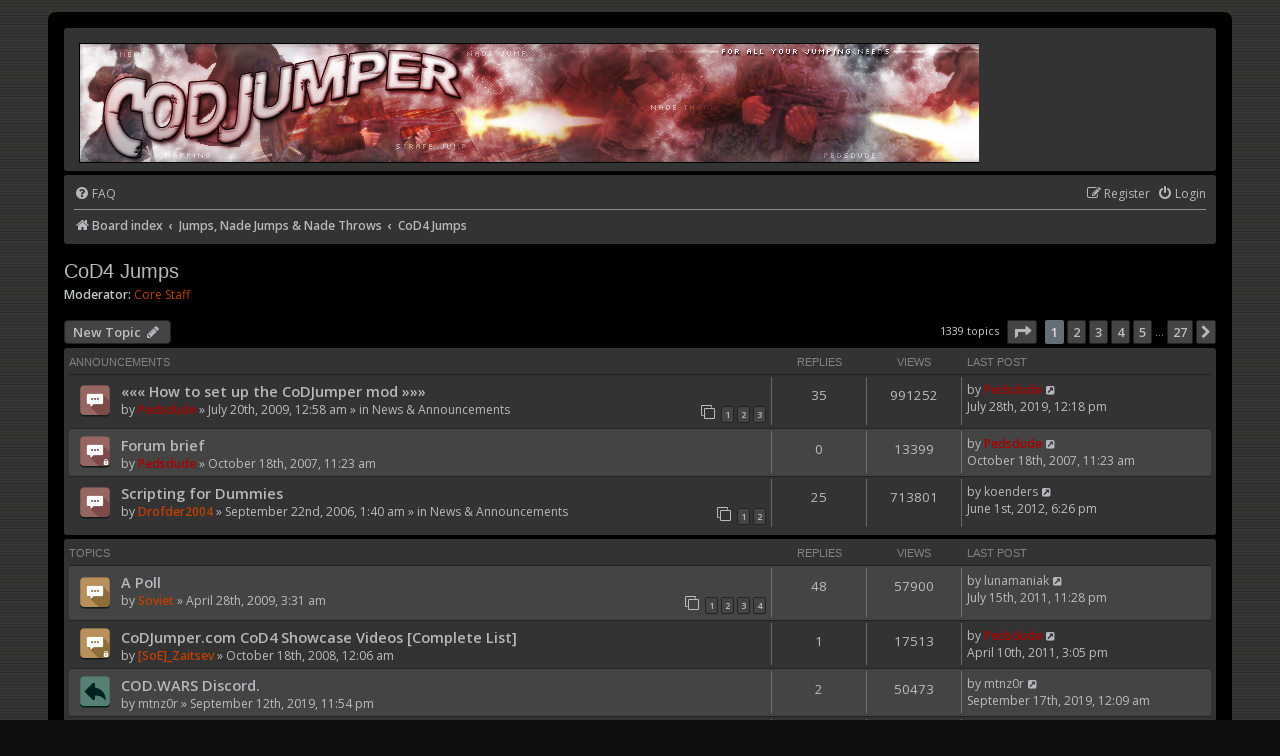

--- FILE ---
content_type: text/html; charset=UTF-8
request_url: https://www.codjumper.com/forums/viewforum.php?f=25&sid=0855080b4b74a8b6068108d7eee2fc49
body_size: 11163
content:
<!DOCTYPE html>
<html dir="ltr" lang="en-gb">
<head>
<meta charset="utf-8" />
<meta http-equiv="X-UA-Compatible" content="IE=edge">
<meta name="viewport" content="width=device-width, initial-scale=1" />

<title>CoD4 Jumps - CoDJumper.com</title>


	<link rel="canonical" href="https://www.codjumper.com/forums/viewforum.php?f=25">

<!--
	phpBB style name: prosilver
	Based on style:   prosilver (this is the default phpBB3 style)
	Original author:  Tom Beddard ( http://www.subBlue.com/ )
	Modified by:
-->

<link href="./assets/css/font-awesome.min.css?assets_version=22" rel="stylesheet">
<link href="./styles/pycode/theme/stylesheet.css?assets_version=22" rel="stylesheet">
<link href="./styles/pycode/theme/en/stylesheet.css?assets_version=22" rel="stylesheet">




<!--[if lte IE 9]>
	<link href="./styles/pycode/theme/tweaks.css?assets_version=22" rel="stylesheet">
<![endif]-->





</head>
<body id="phpbb" class="nojs notouch section-viewforum ltr ">


<div id="wrap" class="wrap">
	<a id="top" class="top-anchor" accesskey="t"></a>
	<div id="page-header">
		<div class="headerbar" role="banner">
					<div class="inner">

			<div id="site-description" class="site-description">
		<a id="logo" class="logo" href="./index.php?sid=658146cfa82e3bc2a7b172219f8a76f6" title="Board index">
					<span class="site_logo"></span>
				</a>
				<!--<h1>CoDJumper.com</h1>
				<p>CoDJumper.com - For all your CoDJumping needs!</p>-->
				<p class="skiplink"><a href="#start_here">Skip to content</a></p>
			</div>

									
			</div>
					</div>
				<div class="navbar" role="navigation">
	<div class="inner">

	<ul id="nav-main" class="nav-main linklist" role="menubar">

		<li id="quick-links" class="quick-links dropdown-container responsive-menu hidden" data-skip-responsive="true">
			<a href="#" class="dropdown-trigger">
				<i class="icon fa-bars fa-fw" aria-hidden="true"></i><span>Quick links</span>
			</a>
			<div class="dropdown">
				<div class="pointer"><div class="pointer-inner"></div></div>
				<ul class="dropdown-contents" role="menu">
					
					
										<li class="separator"></li>

									</ul>
			</div>
		</li>

				<li data-skip-responsive="true">
			<a href="/forums/app.php/help/faq?sid=658146cfa82e3bc2a7b172219f8a76f6" rel="help" title="Frequently Asked Questions" role="menuitem">
				<i class="icon fa-question-circle fa-fw" aria-hidden="true"></i><span>FAQ</span>
			</a>
		</li>
						
			<li class="rightside"  data-skip-responsive="true">
			<a href="./ucp.php?mode=login&amp;redirect=viewforum.php%3Ff%3D25&amp;sid=658146cfa82e3bc2a7b172219f8a76f6" title="Login" accesskey="x" role="menuitem">
				<i class="icon fa-power-off fa-fw" aria-hidden="true"></i><span>Login</span>
			</a>
		</li>
					<li class="rightside" data-skip-responsive="true">
				<a href="./ucp.php?mode=register&amp;sid=658146cfa82e3bc2a7b172219f8a76f6" role="menuitem">
					<i class="icon fa-pencil-square-o  fa-fw" aria-hidden="true"></i><span>Register</span>
				</a>
			</li>
						</ul>

	<ul id="nav-breadcrumbs" class="nav-breadcrumbs linklist navlinks" role="menubar">
				
		
		<li class="breadcrumbs" itemscope itemtype="https://schema.org/BreadcrumbList">

			
							<span class="crumb" itemtype="https://schema.org/ListItem" itemprop="itemListElement" itemscope><a itemprop="item" href="./index.php?sid=658146cfa82e3bc2a7b172219f8a76f6" accesskey="h" data-navbar-reference="index"><i class="icon fa-home fa-fw"></i><span itemprop="name">Board index</span></a><meta itemprop="position" content="1" /></span>

											
								<span class="crumb" itemtype="https://schema.org/ListItem" itemprop="itemListElement" itemscope data-forum-id="33"><a itemprop="item" href="./viewforum.php?f=33&amp;sid=658146cfa82e3bc2a7b172219f8a76f6"><span itemprop="name">Jumps, Nade Jumps &amp; Nade Throws</span></a><meta itemprop="position" content="2" /></span>
															
								<span class="crumb" itemtype="https://schema.org/ListItem" itemprop="itemListElement" itemscope data-forum-id="25"><a itemprop="item" href="./viewforum.php?f=25&amp;sid=658146cfa82e3bc2a7b172219f8a76f6"><span itemprop="name">CoD4 Jumps</span></a><meta itemprop="position" content="3" /></span>
							
					</li>

		
			</ul>

	</div>
</div>
	</div>

	
	<a id="start_here" class="anchor"></a>
	<div id="page-body" class="page-body" role="main">
		
		<h2 class="forum-title"><a href="./viewforum.php?f=25&amp;sid=658146cfa82e3bc2a7b172219f8a76f6">CoD4 Jumps</a></h2>
<div>
	<!-- NOTE: remove the style="display: none" when you want to have the forum description on the forum body -->
	<div style="display: none !important;">Forum for all kinds of CoD4 jumps.<br /></div>	<p><strong>Moderator:</strong> <a style="color:#BF4000;" href="./memberlist.php?mode=group&amp;g=4&amp;sid=658146cfa82e3bc2a7b172219f8a76f6">Core Staff</a></p></div>



	<div class="action-bar bar-top">

				
		<a href="./posting.php?mode=post&amp;f=25&amp;sid=658146cfa82e3bc2a7b172219f8a76f6" class="button" title="Post a new topic">
							<span>New Topic</span> <i class="icon fa-pencil fa-fw" aria-hidden="true"></i>
					</a>
				
	
	<div class="pagination">
				1339 topics
					<ul>
	<li class="dropdown-container dropdown-button-control dropdown-page-jump page-jump">
		<a class="button button-icon-only dropdown-trigger" href="#" title="Click to jump to page…" role="button"><i class="icon fa-level-down fa-rotate-270" aria-hidden="true"></i><span class="sr-only">Page <strong>1</strong> of <strong>27</strong></span></a>
		<div class="dropdown">
			<div class="pointer"><div class="pointer-inner"></div></div>
			<ul class="dropdown-contents">
				<li>Jump to page:</li>
				<li class="page-jump-form">
					<input type="number" name="page-number" min="1" max="999999" title="Enter the page number you wish to go to" class="inputbox tiny" data-per-page="50" data-base-url=".&#x2F;viewforum.php&#x3F;f&#x3D;25&amp;amp&#x3B;sid&#x3D;658146cfa82e3bc2a7b172219f8a76f6" data-start-name="start" />
					<input class="button2" value="Go" type="button" />
				</li>
			</ul>
		</div>
	</li>
		<li class="active"><span>1</span></li>
				<li><a class="button" href="./viewforum.php?f=25&amp;sid=658146cfa82e3bc2a7b172219f8a76f6&amp;start=50" role="button">2</a></li>
				<li><a class="button" href="./viewforum.php?f=25&amp;sid=658146cfa82e3bc2a7b172219f8a76f6&amp;start=100" role="button">3</a></li>
				<li><a class="button" href="./viewforum.php?f=25&amp;sid=658146cfa82e3bc2a7b172219f8a76f6&amp;start=150" role="button">4</a></li>
				<li><a class="button" href="./viewforum.php?f=25&amp;sid=658146cfa82e3bc2a7b172219f8a76f6&amp;start=200" role="button">5</a></li>
			<li class="ellipsis" role="separator"><span>…</span></li>
				<li><a class="button" href="./viewforum.php?f=25&amp;sid=658146cfa82e3bc2a7b172219f8a76f6&amp;start=1300" role="button">27</a></li>
				<li class="arrow next"><a class="button button-icon-only" href="./viewforum.php?f=25&amp;sid=658146cfa82e3bc2a7b172219f8a76f6&amp;start=50" rel="next" role="button"><i class="icon fa-chevron-right fa-fw" aria-hidden="true"></i><span class="sr-only">Next</span></a></li>
	</ul>
			</div>

	</div>




	
			<div class="forumbg2 announcement">
		<div class="inner">
		<ul class="topiclist">
			<li class="header">
				<dl class="row-item">
					<dt><div class="list-inner">Announcements</div></dt>
					<dd class="posts">Replies</dd>
					<dd class="views">Views</dd>
					<dd class="lastpost"><span>Last post</span></dd>
				</dl>
			</li>
		</ul>
		<ul class="topiclist topics">
	
				<li class="row bg1 global-announce">
						<dl class="row-item global_read">
				<dt title="No unread posts">
										<div class="list-inner">
																		<a href="./viewtopic.php?t=10136&amp;sid=658146cfa82e3bc2a7b172219f8a76f6" class="topictitle">««« How to set up the CoDJumper mod »»»</a>																								<br />
						
												<div class="responsive-show" style="display: none;">
							Last post by <a href="./memberlist.php?mode=viewprofile&amp;u=2&amp;sid=658146cfa82e3bc2a7b172219f8a76f6" style="color: #AA0000;" class="username-coloured">Pedsdude</a> &laquo; <a href="./viewtopic.php?p=182511&amp;sid=658146cfa82e3bc2a7b172219f8a76f6#p182511" title="Go to last post">July 28th, 2019, 12:18 pm</a>
							<br />Posted in <a href="./viewforum.php?f=1&amp;sid=658146cfa82e3bc2a7b172219f8a76f6">News &amp; Announcements</a>						</div>
														<span class="responsive-show left-box" style="display: none;">Replies: <strong>35</strong></span>
													
						<div class="topic-poster responsive-hide left-box">
																					by <a href="./memberlist.php?mode=viewprofile&amp;u=2&amp;sid=658146cfa82e3bc2a7b172219f8a76f6" style="color: #AA0000;" class="username-coloured">Pedsdude</a> &raquo; July 20th, 2009, 12:58 am							 &raquo; in <a href="./viewforum.php?f=1&amp;sid=658146cfa82e3bc2a7b172219f8a76f6">News &amp; Announcements</a>						</div>

												<div class="pagination">
							<span><i class="icon fa-clone fa-fw" aria-hidden="true"></i></span>
							<ul>
															<li><a class="button" href="./viewtopic.php?t=10136&amp;sid=658146cfa82e3bc2a7b172219f8a76f6">1</a></li>
																							<li><a class="button" href="./viewtopic.php?t=10136&amp;sid=658146cfa82e3bc2a7b172219f8a76f6&amp;start=15">2</a></li>
																							<li><a class="button" href="./viewtopic.php?t=10136&amp;sid=658146cfa82e3bc2a7b172219f8a76f6&amp;start=30">3</a></li>
																																													</ul>
						</div>
						
											</div>
				</dt>
				<dd class="posts">35 <dfn>Replies</dfn></dd>
				<dd class="views">991252 <dfn>Views</dfn></dd>
				<dd class="lastpost">
					<span><dfn>Last post </dfn>by <a href="./memberlist.php?mode=viewprofile&amp;u=2&amp;sid=658146cfa82e3bc2a7b172219f8a76f6" style="color: #AA0000;" class="username-coloured">Pedsdude</a>													<a href="./viewtopic.php?p=182511&amp;sid=658146cfa82e3bc2a7b172219f8a76f6#p182511" title="Go to last post">
								<i class="icon fa-external-link-square fa-fw icon-lightgray icon-md" aria-hidden="true"></i><span class="sr-only"></span>
							</a>
												<br />July 28th, 2019, 12:18 pm
					</span>
				</dd>
			</dl>
					</li>
		
	

	
	
				<li class="row bg2 announce">
						<dl class="row-item announce_read_locked">
				<dt title="This topic is locked, you cannot edit posts or make further replies.">
										<div class="list-inner">
																		<a href="./viewtopic.php?t=5920&amp;sid=658146cfa82e3bc2a7b172219f8a76f6" class="topictitle">Forum brief</a>																								<br />
						
												<div class="responsive-show" style="display: none;">
							Last post by <a href="./memberlist.php?mode=viewprofile&amp;u=2&amp;sid=658146cfa82e3bc2a7b172219f8a76f6" style="color: #AA0000;" class="username-coloured">Pedsdude</a> &laquo; <a href="./viewtopic.php?p=59386&amp;sid=658146cfa82e3bc2a7b172219f8a76f6#p59386" title="Go to last post">October 18th, 2007, 11:23 am</a>
													</div>
													
						<div class="topic-poster responsive-hide left-box">
																					by <a href="./memberlist.php?mode=viewprofile&amp;u=2&amp;sid=658146cfa82e3bc2a7b172219f8a76f6" style="color: #AA0000;" class="username-coloured">Pedsdude</a> &raquo; October 18th, 2007, 11:23 am													</div>

						
											</div>
				</dt>
				<dd class="posts">0 <dfn>Replies</dfn></dd>
				<dd class="views">13399 <dfn>Views</dfn></dd>
				<dd class="lastpost">
					<span><dfn>Last post </dfn>by <a href="./memberlist.php?mode=viewprofile&amp;u=2&amp;sid=658146cfa82e3bc2a7b172219f8a76f6" style="color: #AA0000;" class="username-coloured">Pedsdude</a>													<a href="./viewtopic.php?p=59386&amp;sid=658146cfa82e3bc2a7b172219f8a76f6#p59386" title="Go to last post">
								<i class="icon fa-external-link-square fa-fw icon-lightgray icon-md" aria-hidden="true"></i><span class="sr-only"></span>
							</a>
												<br />October 18th, 2007, 11:23 am
					</span>
				</dd>
			</dl>
					</li>
		
	

	
	
				<li class="row bg1 global-announce">
						<dl class="row-item global_read">
				<dt title="No unread posts">
										<div class="list-inner">
																		<a href="./viewtopic.php?t=4011&amp;sid=658146cfa82e3bc2a7b172219f8a76f6" class="topictitle">Scripting for Dummies</a>																								<br />
						
												<div class="responsive-show" style="display: none;">
							Last post by <a href="./memberlist.php?mode=viewprofile&amp;u=12190&amp;sid=658146cfa82e3bc2a7b172219f8a76f6" class="username">koenders</a> &laquo; <a href="./viewtopic.php?p=166788&amp;sid=658146cfa82e3bc2a7b172219f8a76f6#p166788" title="Go to last post">June 1st, 2012, 6:26 pm</a>
							<br />Posted in <a href="./viewforum.php?f=1&amp;sid=658146cfa82e3bc2a7b172219f8a76f6">News &amp; Announcements</a>						</div>
														<span class="responsive-show left-box" style="display: none;">Replies: <strong>25</strong></span>
													
						<div class="topic-poster responsive-hide left-box">
																					by <a href="./memberlist.php?mode=viewprofile&amp;u=317&amp;sid=658146cfa82e3bc2a7b172219f8a76f6" style="color: #BF4000;" class="username-coloured">Drofder2004</a> &raquo; September 22nd, 2006, 1:40 am							 &raquo; in <a href="./viewforum.php?f=1&amp;sid=658146cfa82e3bc2a7b172219f8a76f6">News &amp; Announcements</a>						</div>

												<div class="pagination">
							<span><i class="icon fa-clone fa-fw" aria-hidden="true"></i></span>
							<ul>
															<li><a class="button" href="./viewtopic.php?t=4011&amp;sid=658146cfa82e3bc2a7b172219f8a76f6">1</a></li>
																							<li><a class="button" href="./viewtopic.php?t=4011&amp;sid=658146cfa82e3bc2a7b172219f8a76f6&amp;start=15">2</a></li>
																																													</ul>
						</div>
						
											</div>
				</dt>
				<dd class="posts">25 <dfn>Replies</dfn></dd>
				<dd class="views">713801 <dfn>Views</dfn></dd>
				<dd class="lastpost">
					<span><dfn>Last post </dfn>by <a href="./memberlist.php?mode=viewprofile&amp;u=12190&amp;sid=658146cfa82e3bc2a7b172219f8a76f6" class="username">koenders</a>													<a href="./viewtopic.php?p=166788&amp;sid=658146cfa82e3bc2a7b172219f8a76f6#p166788" title="Go to last post">
								<i class="icon fa-external-link-square fa-fw icon-lightgray icon-md" aria-hidden="true"></i><span class="sr-only"></span>
							</a>
												<br />June 1st, 2012, 6:26 pm
					</span>
				</dd>
			</dl>
					</li>
		
	

			</ul>
		</div>
	</div>
	
			<div class="forumbg2">
		<div class="inner">
		<ul class="topiclist">
			<li class="header">
				<dl class="row-item">
					<dt><div class="list-inner">Topics</div></dt>
					<dd class="posts">Replies</dd>
					<dd class="views">Views</dd>
					<dd class="lastpost"><span>Last post</span></dd>
				</dl>
			</li>
		</ul>
		<ul class="topiclist topics">
	
				<li class="row bg2 sticky">
						<dl class="row-item sticky_read">
				<dt title="No unread posts">
										<div class="list-inner">
																		<a href="./viewtopic.php?t=9662&amp;sid=658146cfa82e3bc2a7b172219f8a76f6" class="topictitle">A Poll</a>																								<br />
						
												<div class="responsive-show" style="display: none;">
							Last post by <a href="./memberlist.php?mode=viewprofile&amp;u=10667&amp;sid=658146cfa82e3bc2a7b172219f8a76f6" class="username">lunamaniak</a> &laquo; <a href="./viewtopic.php?p=155770&amp;sid=658146cfa82e3bc2a7b172219f8a76f6#p155770" title="Go to last post">July 15th, 2011, 11:28 pm</a>
													</div>
														<span class="responsive-show left-box" style="display: none;">Replies: <strong>48</strong></span>
													
						<div class="topic-poster responsive-hide left-box">
																					by <a href="./memberlist.php?mode=viewprofile&amp;u=332&amp;sid=658146cfa82e3bc2a7b172219f8a76f6" style="color: #BF4000;" class="username-coloured">Soviet</a> &raquo; April 28th, 2009, 3:31 am													</div>

												<div class="pagination">
							<span><i class="icon fa-clone fa-fw" aria-hidden="true"></i></span>
							<ul>
															<li><a class="button" href="./viewtopic.php?t=9662&amp;sid=658146cfa82e3bc2a7b172219f8a76f6">1</a></li>
																							<li><a class="button" href="./viewtopic.php?t=9662&amp;sid=658146cfa82e3bc2a7b172219f8a76f6&amp;start=15">2</a></li>
																							<li><a class="button" href="./viewtopic.php?t=9662&amp;sid=658146cfa82e3bc2a7b172219f8a76f6&amp;start=30">3</a></li>
																							<li><a class="button" href="./viewtopic.php?t=9662&amp;sid=658146cfa82e3bc2a7b172219f8a76f6&amp;start=45">4</a></li>
																																													</ul>
						</div>
						
											</div>
				</dt>
				<dd class="posts">48 <dfn>Replies</dfn></dd>
				<dd class="views">57900 <dfn>Views</dfn></dd>
				<dd class="lastpost">
					<span><dfn>Last post </dfn>by <a href="./memberlist.php?mode=viewprofile&amp;u=10667&amp;sid=658146cfa82e3bc2a7b172219f8a76f6" class="username">lunamaniak</a>													<a href="./viewtopic.php?p=155770&amp;sid=658146cfa82e3bc2a7b172219f8a76f6#p155770" title="Go to last post">
								<i class="icon fa-external-link-square fa-fw icon-lightgray icon-md" aria-hidden="true"></i><span class="sr-only"></span>
							</a>
												<br />July 15th, 2011, 11:28 pm
					</span>
				</dd>
			</dl>
					</li>
		
	

	
	
				<li class="row bg1 sticky">
						<dl class="row-item sticky_read_locked">
				<dt title="This topic is locked, you cannot edit posts or make further replies.">
										<div class="list-inner">
																		<a href="./viewtopic.php?t=8192&amp;sid=658146cfa82e3bc2a7b172219f8a76f6" class="topictitle">CoDJumper.com CoD4 Showcase Videos [Complete List]</a>																								<br />
						
												<div class="responsive-show" style="display: none;">
							Last post by <a href="./memberlist.php?mode=viewprofile&amp;u=2&amp;sid=658146cfa82e3bc2a7b172219f8a76f6" style="color: #AA0000;" class="username-coloured">Pedsdude</a> &laquo; <a href="./viewtopic.php?p=150564&amp;sid=658146cfa82e3bc2a7b172219f8a76f6#p150564" title="Go to last post">April 10th, 2011, 3:05 pm</a>
													</div>
														<span class="responsive-show left-box" style="display: none;">Replies: <strong>1</strong></span>
													
						<div class="topic-poster responsive-hide left-box">
																					by <a href="./memberlist.php?mode=viewprofile&amp;u=4&amp;sid=658146cfa82e3bc2a7b172219f8a76f6" style="color: #BF4000;" class="username-coloured">[SoE]_Zaitsev</a> &raquo; October 18th, 2008, 12:06 am													</div>

						
											</div>
				</dt>
				<dd class="posts">1 <dfn>Replies</dfn></dd>
				<dd class="views">17513 <dfn>Views</dfn></dd>
				<dd class="lastpost">
					<span><dfn>Last post </dfn>by <a href="./memberlist.php?mode=viewprofile&amp;u=2&amp;sid=658146cfa82e3bc2a7b172219f8a76f6" style="color: #AA0000;" class="username-coloured">Pedsdude</a>													<a href="./viewtopic.php?p=150564&amp;sid=658146cfa82e3bc2a7b172219f8a76f6#p150564" title="Go to last post">
								<i class="icon fa-external-link-square fa-fw icon-lightgray icon-md" aria-hidden="true"></i><span class="sr-only"></span>
							</a>
												<br />April 10th, 2011, 3:05 pm
					</span>
				</dd>
			</dl>
					</li>
		
	

	
	
				<li class="row bg2">
						<dl class="row-item topic_moved">
				<dt title="Moved topic">
										<div class="list-inner">
																		<a href="./viewtopic.php?t=17104&amp;sid=658146cfa82e3bc2a7b172219f8a76f6" class="topictitle">COD.WARS Discord.</a>																								<br />
						
												<div class="responsive-show" style="display: none;">
							Last post by <a href="./memberlist.php?mode=viewprofile&amp;u=15578&amp;sid=658146cfa82e3bc2a7b172219f8a76f6" class="username">mtnz0r</a> &laquo; <a href="./viewtopic.php?p=182538&amp;sid=658146cfa82e3bc2a7b172219f8a76f6#p182538" title="Go to last post">September 17th, 2019, 12:09 am</a>
													</div>
														<span class="responsive-show left-box" style="display: none;">Replies: <strong>2</strong></span>
													
						<div class="topic-poster responsive-hide left-box">
																					by <a href="./memberlist.php?mode=viewprofile&amp;u=15578&amp;sid=658146cfa82e3bc2a7b172219f8a76f6" class="username">mtnz0r</a> &raquo; September 12th, 2019, 11:54 pm													</div>

						
											</div>
				</dt>
				<dd class="posts">2 <dfn>Replies</dfn></dd>
				<dd class="views">50473 <dfn>Views</dfn></dd>
				<dd class="lastpost">
					<span><dfn>Last post </dfn>by <a href="./memberlist.php?mode=viewprofile&amp;u=15578&amp;sid=658146cfa82e3bc2a7b172219f8a76f6" class="username">mtnz0r</a>													<a href="./viewtopic.php?p=182538&amp;sid=658146cfa82e3bc2a7b172219f8a76f6#p182538" title="Go to last post">
								<i class="icon fa-external-link-square fa-fw icon-lightgray icon-md" aria-hidden="true"></i><span class="sr-only"></span>
							</a>
												<br />September 17th, 2019, 12:09 am
					</span>
				</dd>
			</dl>
					</li>
		
	

	
	
				<li class="row bg1">
						<dl class="row-item topic_read">
				<dt title="No unread posts">
										<div class="list-inner">
																		<a href="./viewtopic.php?t=17062&amp;sid=658146cfa82e3bc2a7b172219f8a76f6" class="topictitle">RUNAWAY | CoD4 Double Bounce Movie</a>																								<br />
						
												<div class="responsive-show" style="display: none;">
							Last post by <a href="./memberlist.php?mode=viewprofile&amp;u=5529&amp;sid=658146cfa82e3bc2a7b172219f8a76f6" style="color: #FFBF00;" class="username-coloured">Xpayne</a> &laquo; <a href="./viewtopic.php?p=182372&amp;sid=658146cfa82e3bc2a7b172219f8a76f6#p182372" title="Go to last post">February 21st, 2018, 11:58 am</a>
													</div>
														<span class="responsive-show left-box" style="display: none;">Replies: <strong>1</strong></span>
													
						<div class="topic-poster responsive-hide left-box">
																					by <a href="./memberlist.php?mode=viewprofile&amp;u=9153&amp;sid=658146cfa82e3bc2a7b172219f8a76f6" class="username">scott</a> &raquo; February 21st, 2018, 2:29 am													</div>

						
											</div>
				</dt>
				<dd class="posts">1 <dfn>Replies</dfn></dd>
				<dd class="views">13011 <dfn>Views</dfn></dd>
				<dd class="lastpost">
					<span><dfn>Last post </dfn>by <a href="./memberlist.php?mode=viewprofile&amp;u=5529&amp;sid=658146cfa82e3bc2a7b172219f8a76f6" style="color: #FFBF00;" class="username-coloured">Xpayne</a>													<a href="./viewtopic.php?p=182372&amp;sid=658146cfa82e3bc2a7b172219f8a76f6#p182372" title="Go to last post">
								<i class="icon fa-external-link-square fa-fw icon-lightgray icon-md" aria-hidden="true"></i><span class="sr-only"></span>
							</a>
												<br />February 21st, 2018, 11:58 am
					</span>
				</dd>
			</dl>
					</li>
		
	

	
	
				<li class="row bg2">
						<dl class="row-item topic_read">
				<dt title="No unread posts">
										<div class="list-inner">
																		<a href="./viewtopic.php?t=17013&amp;sid=658146cfa82e3bc2a7b172219f8a76f6" class="topictitle">gamble rumble</a>																								<br />
						
												<div class="responsive-show" style="display: none;">
							Last post by <a href="./memberlist.php?mode=viewprofile&amp;u=12439&amp;sid=658146cfa82e3bc2a7b172219f8a76f6" class="username">nhatlam1804</a> &laquo; <a href="./viewtopic.php?p=182116&amp;sid=658146cfa82e3bc2a7b172219f8a76f6#p182116" title="Go to last post">March 19th, 2017, 3:56 pm</a>
													</div>
													
						<div class="topic-poster responsive-hide left-box">
																					by <a href="./memberlist.php?mode=viewprofile&amp;u=12439&amp;sid=658146cfa82e3bc2a7b172219f8a76f6" class="username">nhatlam1804</a> &raquo; March 19th, 2017, 3:56 pm													</div>

						
											</div>
				</dt>
				<dd class="posts">0 <dfn>Replies</dfn></dd>
				<dd class="views">84602 <dfn>Views</dfn></dd>
				<dd class="lastpost">
					<span><dfn>Last post </dfn>by <a href="./memberlist.php?mode=viewprofile&amp;u=12439&amp;sid=658146cfa82e3bc2a7b172219f8a76f6" class="username">nhatlam1804</a>													<a href="./viewtopic.php?p=182116&amp;sid=658146cfa82e3bc2a7b172219f8a76f6#p182116" title="Go to last post">
								<i class="icon fa-external-link-square fa-fw icon-lightgray icon-md" aria-hidden="true"></i><span class="sr-only"></span>
							</a>
												<br />March 19th, 2017, 3:56 pm
					</span>
				</dd>
			</dl>
					</li>
		
	

	
	
				<li class="row bg1">
						<dl class="row-item topic_read">
				<dt title="No unread posts">
										<div class="list-inner">
																		<a href="./viewtopic.php?t=17003&amp;sid=658146cfa82e3bc2a7b172219f8a76f6" class="topictitle">MWR New* &amp; BEST WODERN WAREFARE REMASTERED</a>																								<br />
						
												<div class="responsive-show" style="display: none;">
							Last post by <a href="./memberlist.php?mode=viewprofile&amp;u=15244&amp;sid=658146cfa82e3bc2a7b172219f8a76f6" class="username">Strafesaurus</a> &laquo; <a href="./viewtopic.php?p=182089&amp;sid=658146cfa82e3bc2a7b172219f8a76f6#p182089" title="Go to last post">February 27th, 2017, 11:35 pm</a>
													</div>
													
						<div class="topic-poster responsive-hide left-box">
																					by <a href="./memberlist.php?mode=viewprofile&amp;u=15244&amp;sid=658146cfa82e3bc2a7b172219f8a76f6" class="username">Strafesaurus</a> &raquo; February 27th, 2017, 11:35 pm													</div>

						
											</div>
				</dt>
				<dd class="posts">0 <dfn>Replies</dfn></dd>
				<dd class="views">83600 <dfn>Views</dfn></dd>
				<dd class="lastpost">
					<span><dfn>Last post </dfn>by <a href="./memberlist.php?mode=viewprofile&amp;u=15244&amp;sid=658146cfa82e3bc2a7b172219f8a76f6" class="username">Strafesaurus</a>													<a href="./viewtopic.php?p=182089&amp;sid=658146cfa82e3bc2a7b172219f8a76f6#p182089" title="Go to last post">
								<i class="icon fa-external-link-square fa-fw icon-lightgray icon-md" aria-hidden="true"></i><span class="sr-only"></span>
							</a>
												<br />February 27th, 2017, 11:35 pm
					</span>
				</dd>
			</dl>
					</li>
		
	

	
	
				<li class="row bg2">
						<dl class="row-item topic_read">
				<dt title="No unread posts">
										<div class="list-inner">
																		<a href="./viewtopic.php?t=16949&amp;sid=658146cfa82e3bc2a7b172219f8a76f6" class="topictitle">I'm a noob</a>																								<br />
						
												<div class="responsive-show" style="display: none;">
							Last post by <a href="./memberlist.php?mode=viewprofile&amp;u=2&amp;sid=658146cfa82e3bc2a7b172219f8a76f6" style="color: #AA0000;" class="username-coloured">Pedsdude</a> &laquo; <a href="./viewtopic.php?p=181911&amp;sid=658146cfa82e3bc2a7b172219f8a76f6#p181911" title="Go to last post">November 19th, 2016, 2:22 pm</a>
													</div>
														<span class="responsive-show left-box" style="display: none;">Replies: <strong>2</strong></span>
													
						<div class="topic-poster responsive-hide left-box">
																					by <a href="./memberlist.php?mode=viewprofile&amp;u=15290&amp;sid=658146cfa82e3bc2a7b172219f8a76f6" style="color: #00FFFF;" class="username-coloured">JoeDeezy</a> &raquo; November 9th, 2016, 6:10 pm													</div>

						
											</div>
				</dt>
				<dd class="posts">2 <dfn>Replies</dfn></dd>
				<dd class="views">13272 <dfn>Views</dfn></dd>
				<dd class="lastpost">
					<span><dfn>Last post </dfn>by <a href="./memberlist.php?mode=viewprofile&amp;u=2&amp;sid=658146cfa82e3bc2a7b172219f8a76f6" style="color: #AA0000;" class="username-coloured">Pedsdude</a>													<a href="./viewtopic.php?p=181911&amp;sid=658146cfa82e3bc2a7b172219f8a76f6#p181911" title="Go to last post">
								<i class="icon fa-external-link-square fa-fw icon-lightgray icon-md" aria-hidden="true"></i><span class="sr-only"></span>
							</a>
												<br />November 19th, 2016, 2:22 pm
					</span>
				</dd>
			</dl>
					</li>
		
	

	
	
				<li class="row bg1">
						<dl class="row-item topic_read">
				<dt title="No unread posts">
										<div class="list-inner">
																		<a href="./viewtopic.php?t=16933&amp;sid=658146cfa82e3bc2a7b172219f8a76f6" class="topictitle">My last promod movement video</a>																								<br />
						
												<div class="responsive-show" style="display: none;">
							Last post by <a href="./memberlist.php?mode=viewprofile&amp;u=15290&amp;sid=658146cfa82e3bc2a7b172219f8a76f6" style="color: #00FFFF;" class="username-coloured">JoeDeezy</a> &laquo; <a href="./viewtopic.php?p=181880&amp;sid=658146cfa82e3bc2a7b172219f8a76f6#p181880" title="Go to last post">November 9th, 2016, 6:22 pm</a>
													</div>
														<span class="responsive-show left-box" style="display: none;">Replies: <strong>1</strong></span>
													
						<div class="topic-poster responsive-hide left-box">
																					by <a href="./memberlist.php?mode=viewprofile&amp;u=14907&amp;sid=658146cfa82e3bc2a7b172219f8a76f6" class="username">Amilie</a> &raquo; September 23rd, 2016, 2:59 pm													</div>

						
											</div>
				</dt>
				<dd class="posts">1 <dfn>Replies</dfn></dd>
				<dd class="views">11476 <dfn>Views</dfn></dd>
				<dd class="lastpost">
					<span><dfn>Last post </dfn>by <a href="./memberlist.php?mode=viewprofile&amp;u=15290&amp;sid=658146cfa82e3bc2a7b172219f8a76f6" style="color: #00FFFF;" class="username-coloured">JoeDeezy</a>													<a href="./viewtopic.php?p=181880&amp;sid=658146cfa82e3bc2a7b172219f8a76f6#p181880" title="Go to last post">
								<i class="icon fa-external-link-square fa-fw icon-lightgray icon-md" aria-hidden="true"></i><span class="sr-only"></span>
							</a>
												<br />November 9th, 2016, 6:22 pm
					</span>
				</dd>
			</dl>
					</li>
		
	

	
	
				<li class="row bg2">
						<dl class="row-item topic_read">
				<dt title="No unread posts">
										<div class="list-inner">
																		<a href="./viewtopic.php?t=16923&amp;sid=658146cfa82e3bc2a7b172219f8a76f6" class="topictitle">new Bounces 20</a>																								<br />
						
												<div class="responsive-show" style="display: none;">
							Last post by <a href="./memberlist.php?mode=viewprofile&amp;u=8360&amp;sid=658146cfa82e3bc2a7b172219f8a76f6" class="username">runescare</a> &laquo; <a href="./viewtopic.php?p=181772&amp;sid=658146cfa82e3bc2a7b172219f8a76f6#p181772" title="Go to last post">August 31st, 2016, 10:12 pm</a>
													</div>
													
						<div class="topic-poster responsive-hide left-box">
																					by <a href="./memberlist.php?mode=viewprofile&amp;u=8360&amp;sid=658146cfa82e3bc2a7b172219f8a76f6" class="username">runescare</a> &raquo; August 31st, 2016, 10:12 pm													</div>

						
											</div>
				</dt>
				<dd class="posts">0 <dfn>Replies</dfn></dd>
				<dd class="views">13640 <dfn>Views</dfn></dd>
				<dd class="lastpost">
					<span><dfn>Last post </dfn>by <a href="./memberlist.php?mode=viewprofile&amp;u=8360&amp;sid=658146cfa82e3bc2a7b172219f8a76f6" class="username">runescare</a>													<a href="./viewtopic.php?p=181772&amp;sid=658146cfa82e3bc2a7b172219f8a76f6#p181772" title="Go to last post">
								<i class="icon fa-external-link-square fa-fw icon-lightgray icon-md" aria-hidden="true"></i><span class="sr-only"></span>
							</a>
												<br />August 31st, 2016, 10:12 pm
					</span>
				</dd>
			</dl>
					</li>
		
	

	
	
				<li class="row bg1">
						<dl class="row-item topic_read">
				<dt title="No unread posts">
										<div class="list-inner">
																		<a href="./viewtopic.php?t=16904&amp;sid=658146cfa82e3bc2a7b172219f8a76f6" class="topictitle">[ADDED] Dope Land By Xploz |Cj Edit|</a>																								<br />
						
												<div class="responsive-show" style="display: none;">
							Last post by <a href="./memberlist.php?mode=viewprofile&amp;u=5529&amp;sid=658146cfa82e3bc2a7b172219f8a76f6" style="color: #FFBF00;" class="username-coloured">Xpayne</a> &laquo; <a href="./viewtopic.php?p=181729&amp;sid=658146cfa82e3bc2a7b172219f8a76f6#p181729" title="Go to last post">August 12th, 2016, 1:59 pm</a>
													</div>
														<span class="responsive-show left-box" style="display: none;">Replies: <strong>4</strong></span>
													
						<div class="topic-poster responsive-hide left-box">
																					by <a href="./memberlist.php?mode=viewprofile&amp;u=15083&amp;sid=658146cfa82e3bc2a7b172219f8a76f6" class="username">Xploz</a> &raquo; June 30th, 2016, 8:19 pm													</div>

						
											</div>
				</dt>
				<dd class="posts">4 <dfn>Replies</dfn></dd>
				<dd class="views">13129 <dfn>Views</dfn></dd>
				<dd class="lastpost">
					<span><dfn>Last post </dfn>by <a href="./memberlist.php?mode=viewprofile&amp;u=5529&amp;sid=658146cfa82e3bc2a7b172219f8a76f6" style="color: #FFBF00;" class="username-coloured">Xpayne</a>													<a href="./viewtopic.php?p=181729&amp;sid=658146cfa82e3bc2a7b172219f8a76f6#p181729" title="Go to last post">
								<i class="icon fa-external-link-square fa-fw icon-lightgray icon-md" aria-hidden="true"></i><span class="sr-only"></span>
							</a>
												<br />August 12th, 2016, 1:59 pm
					</span>
				</dd>
			</dl>
					</li>
		
	

	
	
				<li class="row bg2">
						<dl class="row-item topic_read">
				<dt title="No unread posts">
										<div class="list-inner">
																		<a href="./viewtopic.php?t=16899&amp;sid=658146cfa82e3bc2a7b172219f8a76f6" class="topictitle">Need urgent help regarding exploding vehicles</a>																								<br />
						
												<div class="responsive-show" style="display: none;">
							Last post by <a href="./memberlist.php?mode=viewprofile&amp;u=15189&amp;sid=658146cfa82e3bc2a7b172219f8a76f6" style="color: #00FFFF;" class="username-coloured">nikunjsaxena</a> &laquo; <a href="./viewtopic.php?p=181681&amp;sid=658146cfa82e3bc2a7b172219f8a76f6#p181681" title="Go to last post">June 25th, 2016, 1:49 pm</a>
													</div>
													
						<div class="topic-poster responsive-hide left-box">
																					by <a href="./memberlist.php?mode=viewprofile&amp;u=15189&amp;sid=658146cfa82e3bc2a7b172219f8a76f6" style="color: #00FFFF;" class="username-coloured">nikunjsaxena</a> &raquo; June 25th, 2016, 1:49 pm													</div>

						
											</div>
				</dt>
				<dd class="posts">0 <dfn>Replies</dfn></dd>
				<dd class="views">13550 <dfn>Views</dfn></dd>
				<dd class="lastpost">
					<span><dfn>Last post </dfn>by <a href="./memberlist.php?mode=viewprofile&amp;u=15189&amp;sid=658146cfa82e3bc2a7b172219f8a76f6" style="color: #00FFFF;" class="username-coloured">nikunjsaxena</a>													<a href="./viewtopic.php?p=181681&amp;sid=658146cfa82e3bc2a7b172219f8a76f6#p181681" title="Go to last post">
								<i class="icon fa-external-link-square fa-fw icon-lightgray icon-md" aria-hidden="true"></i><span class="sr-only"></span>
							</a>
												<br />June 25th, 2016, 1:49 pm
					</span>
				</dd>
			</dl>
					</li>
		
	

	
	
				<li class="row bg1">
						<dl class="row-item topic_read">
				<dt title="No unread posts">
										<div class="list-inner">
																		<a href="./viewtopic.php?t=16847&amp;sid=658146cfa82e3bc2a7b172219f8a76f6" class="topictitle">mp_edge Walkthrough &amp; Release</a>																								<br />
						
												<div class="responsive-show" style="display: none;">
							Last post by <a href="./memberlist.php?mode=viewprofile&amp;u=11342&amp;sid=658146cfa82e3bc2a7b172219f8a76f6" class="username">fre4kZ</a> &laquo; <a href="./viewtopic.php?p=181435&amp;sid=658146cfa82e3bc2a7b172219f8a76f6#p181435" title="Go to last post">March 7th, 2016, 12:39 am</a>
													</div>
														<span class="responsive-show left-box" style="display: none;">Replies: <strong>2</strong></span>
													
						<div class="topic-poster responsive-hide left-box">
																					by <a href="./memberlist.php?mode=viewprofile&amp;u=11342&amp;sid=658146cfa82e3bc2a7b172219f8a76f6" class="username">fre4kZ</a> &raquo; March 5th, 2016, 4:05 pm													</div>

						
											</div>
				</dt>
				<dd class="posts">2 <dfn>Replies</dfn></dd>
				<dd class="views">13183 <dfn>Views</dfn></dd>
				<dd class="lastpost">
					<span><dfn>Last post </dfn>by <a href="./memberlist.php?mode=viewprofile&amp;u=11342&amp;sid=658146cfa82e3bc2a7b172219f8a76f6" class="username">fre4kZ</a>													<a href="./viewtopic.php?p=181435&amp;sid=658146cfa82e3bc2a7b172219f8a76f6#p181435" title="Go to last post">
								<i class="icon fa-external-link-square fa-fw icon-lightgray icon-md" aria-hidden="true"></i><span class="sr-only"></span>
							</a>
												<br />March 7th, 2016, 12:39 am
					</span>
				</dd>
			</dl>
					</li>
		
	

	
	
				<li class="row bg2">
						<dl class="row-item topic_read">
				<dt title="No unread posts">
										<div class="list-inner">
																		<a href="./viewtopic.php?t=16841&amp;sid=658146cfa82e3bc2a7b172219f8a76f6" class="topictitle">Community Jump Tage 3</a>																								<br />
						
												<div class="responsive-show" style="display: none;">
							Last post by <a href="./memberlist.php?mode=viewprofile&amp;u=9153&amp;sid=658146cfa82e3bc2a7b172219f8a76f6" class="username">scott</a> &laquo; <a href="./viewtopic.php?p=181408&amp;sid=658146cfa82e3bc2a7b172219f8a76f6#p181408" title="Go to last post">February 22nd, 2016, 1:41 am</a>
													</div>
													
						<div class="topic-poster responsive-hide left-box">
																					by <a href="./memberlist.php?mode=viewprofile&amp;u=9153&amp;sid=658146cfa82e3bc2a7b172219f8a76f6" class="username">scott</a> &raquo; February 22nd, 2016, 1:41 am													</div>

						
											</div>
				</dt>
				<dd class="posts">0 <dfn>Replies</dfn></dd>
				<dd class="views">14862 <dfn>Views</dfn></dd>
				<dd class="lastpost">
					<span><dfn>Last post </dfn>by <a href="./memberlist.php?mode=viewprofile&amp;u=9153&amp;sid=658146cfa82e3bc2a7b172219f8a76f6" class="username">scott</a>													<a href="./viewtopic.php?p=181408&amp;sid=658146cfa82e3bc2a7b172219f8a76f6#p181408" title="Go to last post">
								<i class="icon fa-external-link-square fa-fw icon-lightgray icon-md" aria-hidden="true"></i><span class="sr-only"></span>
							</a>
												<br />February 22nd, 2016, 1:41 am
					</span>
				</dd>
			</dl>
					</li>
		
	

	
	
				<li class="row bg1">
						<dl class="row-item topic_read">
				<dt title="No unread posts">
										<div class="list-inner">
																		<a href="./viewtopic.php?t=16789&amp;sid=658146cfa82e3bc2a7b172219f8a76f6" class="topictitle">Crescendo 3</a>																								<br />
						
												<div class="responsive-show" style="display: none;">
							Last post by <a href="./memberlist.php?mode=viewprofile&amp;u=5529&amp;sid=658146cfa82e3bc2a7b172219f8a76f6" style="color: #FFBF00;" class="username-coloured">Xpayne</a> &laquo; <a href="./viewtopic.php?p=181204&amp;sid=658146cfa82e3bc2a7b172219f8a76f6#p181204" title="Go to last post">October 28th, 2015, 6:15 pm</a>
													</div>
														<span class="responsive-show left-box" style="display: none;">Replies: <strong>1</strong></span>
													
						<div class="topic-poster responsive-hide left-box">
																					by <a href="./memberlist.php?mode=viewprofile&amp;u=14448&amp;sid=658146cfa82e3bc2a7b172219f8a76f6" class="username">Raldeh</a> &raquo; October 15th, 2015, 10:36 am													</div>

						
											</div>
				</dt>
				<dd class="posts">1 <dfn>Replies</dfn></dd>
				<dd class="views">11628 <dfn>Views</dfn></dd>
				<dd class="lastpost">
					<span><dfn>Last post </dfn>by <a href="./memberlist.php?mode=viewprofile&amp;u=5529&amp;sid=658146cfa82e3bc2a7b172219f8a76f6" style="color: #FFBF00;" class="username-coloured">Xpayne</a>													<a href="./viewtopic.php?p=181204&amp;sid=658146cfa82e3bc2a7b172219f8a76f6#p181204" title="Go to last post">
								<i class="icon fa-external-link-square fa-fw icon-lightgray icon-md" aria-hidden="true"></i><span class="sr-only"></span>
							</a>
												<br />October 28th, 2015, 6:15 pm
					</span>
				</dd>
			</dl>
					</li>
		
	

	
	
				<li class="row bg2">
						<dl class="row-item topic_read">
				<dt title="No unread posts">
										<div class="list-inner">
																		<a href="./viewtopic.php?t=16766&amp;sid=658146cfa82e3bc2a7b172219f8a76f6" class="topictitle">New Bounces 19</a>																								<br />
						
												<div class="responsive-show" style="display: none;">
							Last post by <a href="./memberlist.php?mode=viewprofile&amp;u=5529&amp;sid=658146cfa82e3bc2a7b172219f8a76f6" style="color: #FFBF00;" class="username-coloured">Xpayne</a> &laquo; <a href="./viewtopic.php?p=181028&amp;sid=658146cfa82e3bc2a7b172219f8a76f6#p181028" title="Go to last post">August 9th, 2015, 7:05 pm</a>
													</div>
														<span class="responsive-show left-box" style="display: none;">Replies: <strong>1</strong></span>
													
						<div class="topic-poster responsive-hide left-box">
																					by <a href="./memberlist.php?mode=viewprofile&amp;u=8360&amp;sid=658146cfa82e3bc2a7b172219f8a76f6" class="username">runescare</a> &raquo; August 9th, 2015, 5:54 pm													</div>

						
											</div>
				</dt>
				<dd class="posts">1 <dfn>Replies</dfn></dd>
				<dd class="views">11857 <dfn>Views</dfn></dd>
				<dd class="lastpost">
					<span><dfn>Last post </dfn>by <a href="./memberlist.php?mode=viewprofile&amp;u=5529&amp;sid=658146cfa82e3bc2a7b172219f8a76f6" style="color: #FFBF00;" class="username-coloured">Xpayne</a>													<a href="./viewtopic.php?p=181028&amp;sid=658146cfa82e3bc2a7b172219f8a76f6#p181028" title="Go to last post">
								<i class="icon fa-external-link-square fa-fw icon-lightgray icon-md" aria-hidden="true"></i><span class="sr-only"></span>
							</a>
												<br />August 9th, 2015, 7:05 pm
					</span>
				</dd>
			</dl>
					</li>
		
	

	
	
				<li class="row bg1">
						<dl class="row-item topic_read">
				<dt title="No unread posts">
										<div class="list-inner">
																		<a href="./viewtopic.php?t=16748&amp;sid=658146cfa82e3bc2a7b172219f8a76f6" class="topictitle">Backlot Showcase Remastered!</a>																								<br />
						
												<div class="responsive-show" style="display: none;">
							Last post by <a href="./memberlist.php?mode=viewprofile&amp;u=4&amp;sid=658146cfa82e3bc2a7b172219f8a76f6" style="color: #BF4000;" class="username-coloured">[SoE]_Zaitsev</a> &laquo; <a href="./viewtopic.php?p=180956&amp;sid=658146cfa82e3bc2a7b172219f8a76f6#p180956" title="Go to last post">July 18th, 2015, 7:17 pm</a>
													</div>
														<span class="responsive-show left-box" style="display: none;">Replies: <strong>1</strong></span>
													
						<div class="topic-poster responsive-hide left-box">
																					by <a href="./memberlist.php?mode=viewprofile&amp;u=5529&amp;sid=658146cfa82e3bc2a7b172219f8a76f6" style="color: #FFBF00;" class="username-coloured">Xpayne</a> &raquo; July 9th, 2015, 6:42 am													</div>

						
											</div>
				</dt>
				<dd class="posts">1 <dfn>Replies</dfn></dd>
				<dd class="views">26435 <dfn>Views</dfn></dd>
				<dd class="lastpost">
					<span><dfn>Last post </dfn>by <a href="./memberlist.php?mode=viewprofile&amp;u=4&amp;sid=658146cfa82e3bc2a7b172219f8a76f6" style="color: #BF4000;" class="username-coloured">[SoE]_Zaitsev</a>													<a href="./viewtopic.php?p=180956&amp;sid=658146cfa82e3bc2a7b172219f8a76f6#p180956" title="Go to last post">
								<i class="icon fa-external-link-square fa-fw icon-lightgray icon-md" aria-hidden="true"></i><span class="sr-only"></span>
							</a>
												<br />July 18th, 2015, 7:17 pm
					</span>
				</dd>
			</dl>
					</li>
		
	

	
	
				<li class="row bg2">
						<dl class="row-item topic_read">
				<dt title="No unread posts">
										<div class="list-inner">
																		<a href="./viewtopic.php?t=16727&amp;sid=658146cfa82e3bc2a7b172219f8a76f6" class="topictitle">redirect player from a server to another one problem</a>																								<br />
						
												<div class="responsive-show" style="display: none;">
							Last post by <a href="./memberlist.php?mode=viewprofile&amp;u=5684&amp;sid=658146cfa82e3bc2a7b172219f8a76f6" style="color: #FFBF00;" class="username-coloured">_DanTheMan_</a> &laquo; <a href="./viewtopic.php?p=180804&amp;sid=658146cfa82e3bc2a7b172219f8a76f6#p180804" title="Go to last post">May 10th, 2015, 1:02 am</a>
													</div>
														<span class="responsive-show left-box" style="display: none;">Replies: <strong>2</strong></span>
													
						<div class="topic-poster responsive-hide left-box">
																					by <a href="./memberlist.php?mode=viewprofile&amp;u=14918&amp;sid=658146cfa82e3bc2a7b172219f8a76f6" style="color: #00FFFF;" class="username-coloured">hammah</a> &raquo; May 7th, 2015, 9:44 pm													</div>

						
											</div>
				</dt>
				<dd class="posts">2 <dfn>Replies</dfn></dd>
				<dd class="views">12861 <dfn>Views</dfn></dd>
				<dd class="lastpost">
					<span><dfn>Last post </dfn>by <a href="./memberlist.php?mode=viewprofile&amp;u=5684&amp;sid=658146cfa82e3bc2a7b172219f8a76f6" style="color: #FFBF00;" class="username-coloured">_DanTheMan_</a>													<a href="./viewtopic.php?p=180804&amp;sid=658146cfa82e3bc2a7b172219f8a76f6#p180804" title="Go to last post">
								<i class="icon fa-external-link-square fa-fw icon-lightgray icon-md" aria-hidden="true"></i><span class="sr-only"></span>
							</a>
												<br />May 10th, 2015, 1:02 am
					</span>
				</dd>
			</dl>
					</li>
		
	

	
	
				<li class="row bg1">
						<dl class="row-item topic_read">
				<dt title="No unread posts">
										<div class="list-inner">
																		<a href="./viewtopic.php?t=16717&amp;sid=658146cfa82e3bc2a7b172219f8a76f6" class="topictitle">Crescendo 3 ~ Trailer</a>																								<br />
						
												<div class="responsive-show" style="display: none;">
							Last post by <a href="./memberlist.php?mode=viewprofile&amp;u=14448&amp;sid=658146cfa82e3bc2a7b172219f8a76f6" class="username">Raldeh</a> &laquo; <a href="./viewtopic.php?p=180755&amp;sid=658146cfa82e3bc2a7b172219f8a76f6#p180755" title="Go to last post">April 23rd, 2015, 4:41 am</a>
													</div>
														<span class="responsive-show left-box" style="display: none;">Replies: <strong>6</strong></span>
													
						<div class="topic-poster responsive-hide left-box">
																					by <a href="./memberlist.php?mode=viewprofile&amp;u=14448&amp;sid=658146cfa82e3bc2a7b172219f8a76f6" class="username">Raldeh</a> &raquo; April 16th, 2015, 8:05 am													</div>

						
											</div>
				</dt>
				<dd class="posts">6 <dfn>Replies</dfn></dd>
				<dd class="views">15037 <dfn>Views</dfn></dd>
				<dd class="lastpost">
					<span><dfn>Last post </dfn>by <a href="./memberlist.php?mode=viewprofile&amp;u=14448&amp;sid=658146cfa82e3bc2a7b172219f8a76f6" class="username">Raldeh</a>													<a href="./viewtopic.php?p=180755&amp;sid=658146cfa82e3bc2a7b172219f8a76f6#p180755" title="Go to last post">
								<i class="icon fa-external-link-square fa-fw icon-lightgray icon-md" aria-hidden="true"></i><span class="sr-only"></span>
							</a>
												<br />April 23rd, 2015, 4:41 am
					</span>
				</dd>
			</dl>
					</li>
		
	

	
	
				<li class="row bg2">
						<dl class="row-item topic_read">
				<dt title="No unread posts">
										<div class="list-inner">
																		<a href="./viewtopic.php?t=16708&amp;sid=658146cfa82e3bc2a7b172219f8a76f6" class="topictitle">Strafes by Tayzer and Hardcore | (CoD 4)(PC)</a>																								<br />
						
												<div class="responsive-show" style="display: none;">
							Last post by <a href="./memberlist.php?mode=viewprofile&amp;u=8360&amp;sid=658146cfa82e3bc2a7b172219f8a76f6" class="username">runescare</a> &laquo; <a href="./viewtopic.php?p=180700&amp;sid=658146cfa82e3bc2a7b172219f8a76f6#p180700" title="Go to last post">April 4th, 2015, 1:28 pm</a>
													</div>
													
						<div class="topic-poster responsive-hide left-box">
																					by <a href="./memberlist.php?mode=viewprofile&amp;u=8360&amp;sid=658146cfa82e3bc2a7b172219f8a76f6" class="username">runescare</a> &raquo; April 4th, 2015, 1:28 pm													</div>

						
											</div>
				</dt>
				<dd class="posts">0 <dfn>Replies</dfn></dd>
				<dd class="views">14213 <dfn>Views</dfn></dd>
				<dd class="lastpost">
					<span><dfn>Last post </dfn>by <a href="./memberlist.php?mode=viewprofile&amp;u=8360&amp;sid=658146cfa82e3bc2a7b172219f8a76f6" class="username">runescare</a>													<a href="./viewtopic.php?p=180700&amp;sid=658146cfa82e3bc2a7b172219f8a76f6#p180700" title="Go to last post">
								<i class="icon fa-external-link-square fa-fw icon-lightgray icon-md" aria-hidden="true"></i><span class="sr-only"></span>
							</a>
												<br />April 4th, 2015, 1:28 pm
					</span>
				</dd>
			</dl>
					</li>
		
	

	
	
				<li class="row bg1">
						<dl class="row-item topic_read">
				<dt title="No unread posts">
										<div class="list-inner">
																		<a href="./viewtopic.php?t=16700&amp;sid=658146cfa82e3bc2a7b172219f8a76f6" class="topictitle">No Scrubs (CoD 4) (PC)</a>																								<br />
						
												<div class="responsive-show" style="display: none;">
							Last post by <a href="./memberlist.php?mode=viewprofile&amp;u=8360&amp;sid=658146cfa82e3bc2a7b172219f8a76f6" class="username">runescare</a> &laquo; <a href="./viewtopic.php?p=180644&amp;sid=658146cfa82e3bc2a7b172219f8a76f6#p180644" title="Go to last post">March 18th, 2015, 11:13 pm</a>
													</div>
														<span class="responsive-show left-box" style="display: none;">Replies: <strong>4</strong></span>
													
						<div class="topic-poster responsive-hide left-box">
																					by <a href="./memberlist.php?mode=viewprofile&amp;u=8360&amp;sid=658146cfa82e3bc2a7b172219f8a76f6" class="username">runescare</a> &raquo; March 16th, 2015, 7:26 pm													</div>

						
											</div>
				</dt>
				<dd class="posts">4 <dfn>Replies</dfn></dd>
				<dd class="views">14984 <dfn>Views</dfn></dd>
				<dd class="lastpost">
					<span><dfn>Last post </dfn>by <a href="./memberlist.php?mode=viewprofile&amp;u=8360&amp;sid=658146cfa82e3bc2a7b172219f8a76f6" class="username">runescare</a>													<a href="./viewtopic.php?p=180644&amp;sid=658146cfa82e3bc2a7b172219f8a76f6#p180644" title="Go to last post">
								<i class="icon fa-external-link-square fa-fw icon-lightgray icon-md" aria-hidden="true"></i><span class="sr-only"></span>
							</a>
												<br />March 18th, 2015, 11:13 pm
					</span>
				</dd>
			</dl>
					</li>
		
	

	
	
				<li class="row bg2">
						<dl class="row-item topic_read">
				<dt title="No unread posts">
										<div class="list-inner">
																		<a href="./viewtopic.php?t=16665&amp;sid=658146cfa82e3bc2a7b172219f8a76f6" class="topictitle">need Help.</a>																								<br />
						
												<div class="responsive-show" style="display: none;">
							Last post by <a href="./memberlist.php?mode=viewprofile&amp;u=14609&amp;sid=658146cfa82e3bc2a7b172219f8a76f6" class="username">thedon</a> &laquo; <a href="./viewtopic.php?p=180400&amp;sid=658146cfa82e3bc2a7b172219f8a76f6#p180400" title="Go to last post">February 11th, 2015, 3:16 pm</a>
													</div>
														<span class="responsive-show left-box" style="display: none;">Replies: <strong>1</strong></span>
													
						<div class="topic-poster responsive-hide left-box">
																					by <a href="./memberlist.php?mode=viewprofile&amp;u=14609&amp;sid=658146cfa82e3bc2a7b172219f8a76f6" class="username">thedon</a> &raquo; February 10th, 2015, 6:04 pm													</div>

						
											</div>
				</dt>
				<dd class="posts">1 <dfn>Replies</dfn></dd>
				<dd class="views">11425 <dfn>Views</dfn></dd>
				<dd class="lastpost">
					<span><dfn>Last post </dfn>by <a href="./memberlist.php?mode=viewprofile&amp;u=14609&amp;sid=658146cfa82e3bc2a7b172219f8a76f6" class="username">thedon</a>													<a href="./viewtopic.php?p=180400&amp;sid=658146cfa82e3bc2a7b172219f8a76f6#p180400" title="Go to last post">
								<i class="icon fa-external-link-square fa-fw icon-lightgray icon-md" aria-hidden="true"></i><span class="sr-only"></span>
							</a>
												<br />February 11th, 2015, 3:16 pm
					</span>
				</dd>
			</dl>
					</li>
		
	

	
	
				<li class="row bg1">
						<dl class="row-item topic_read">
				<dt title="No unread posts">
										<div class="list-inner">
																		<a href="./viewtopic.php?t=16640&amp;sid=658146cfa82e3bc2a7b172219f8a76f6" class="topictitle">mp_cargoship, some jumps</a>																								<br />
						
												<div class="responsive-show" style="display: none;">
							Last post by <a href="./memberlist.php?mode=viewprofile&amp;u=12439&amp;sid=658146cfa82e3bc2a7b172219f8a76f6" class="username">nhatlam1804</a> &laquo; <a href="./viewtopic.php?p=180307&amp;sid=658146cfa82e3bc2a7b172219f8a76f6#p180307" title="Go to last post">January 5th, 2015, 5:51 pm</a>
													</div>
													
						<div class="topic-poster responsive-hide left-box">
																					by <a href="./memberlist.php?mode=viewprofile&amp;u=12439&amp;sid=658146cfa82e3bc2a7b172219f8a76f6" class="username">nhatlam1804</a> &raquo; January 5th, 2015, 5:51 pm													</div>

						
											</div>
				</dt>
				<dd class="posts">0 <dfn>Replies</dfn></dd>
				<dd class="views">13827 <dfn>Views</dfn></dd>
				<dd class="lastpost">
					<span><dfn>Last post </dfn>by <a href="./memberlist.php?mode=viewprofile&amp;u=12439&amp;sid=658146cfa82e3bc2a7b172219f8a76f6" class="username">nhatlam1804</a>													<a href="./viewtopic.php?p=180307&amp;sid=658146cfa82e3bc2a7b172219f8a76f6#p180307" title="Go to last post">
								<i class="icon fa-external-link-square fa-fw icon-lightgray icon-md" aria-hidden="true"></i><span class="sr-only"></span>
							</a>
												<br />January 5th, 2015, 5:51 pm
					</span>
				</dd>
			</dl>
					</li>
		
	

	
	
				<li class="row bg2">
						<dl class="row-item topic_read">
				<dt title="No unread posts">
										<div class="list-inner">
																		<a href="./viewtopic.php?t=16639&amp;sid=658146cfa82e3bc2a7b172219f8a76f6" class="topictitle">I need a cod4 movement bind</a>																								<br />
						
												<div class="responsive-show" style="display: none;">
							Last post by <a href="./memberlist.php?mode=viewprofile&amp;u=14787&amp;sid=658146cfa82e3bc2a7b172219f8a76f6" class="username">Nomak</a> &laquo; <a href="./viewtopic.php?p=180297&amp;sid=658146cfa82e3bc2a7b172219f8a76f6#p180297" title="Go to last post">January 2nd, 2015, 4:52 pm</a>
													</div>
													
						<div class="topic-poster responsive-hide left-box">
																					by <a href="./memberlist.php?mode=viewprofile&amp;u=14787&amp;sid=658146cfa82e3bc2a7b172219f8a76f6" class="username">Nomak</a> &raquo; January 2nd, 2015, 4:52 pm													</div>

						
											</div>
				</dt>
				<dd class="posts">0 <dfn>Replies</dfn></dd>
				<dd class="views">15060 <dfn>Views</dfn></dd>
				<dd class="lastpost">
					<span><dfn>Last post </dfn>by <a href="./memberlist.php?mode=viewprofile&amp;u=14787&amp;sid=658146cfa82e3bc2a7b172219f8a76f6" class="username">Nomak</a>													<a href="./viewtopic.php?p=180297&amp;sid=658146cfa82e3bc2a7b172219f8a76f6#p180297" title="Go to last post">
								<i class="icon fa-external-link-square fa-fw icon-lightgray icon-md" aria-hidden="true"></i><span class="sr-only"></span>
							</a>
												<br />January 2nd, 2015, 4:52 pm
					</span>
				</dd>
			</dl>
					</li>
		
	

	
	
				<li class="row bg1">
						<dl class="row-item topic_read">
				<dt title="No unread posts">
										<div class="list-inner">
																		<a href="./viewtopic.php?t=16637&amp;sid=658146cfa82e3bc2a7b172219f8a76f6" class="topictitle">Trust 32 || A CoD 4 Bounce Montage</a>																								<br />
						
												<div class="responsive-show" style="display: none;">
							Last post by <a href="./memberlist.php?mode=viewprofile&amp;u=14448&amp;sid=658146cfa82e3bc2a7b172219f8a76f6" class="username">Raldeh</a> &laquo; <a href="./viewtopic.php?p=180280&amp;sid=658146cfa82e3bc2a7b172219f8a76f6#p180280" title="Go to last post">December 28th, 2014, 1:25 pm</a>
													</div>
													
						<div class="topic-poster responsive-hide left-box">
																					by <a href="./memberlist.php?mode=viewprofile&amp;u=14448&amp;sid=658146cfa82e3bc2a7b172219f8a76f6" class="username">Raldeh</a> &raquo; December 28th, 2014, 1:25 pm													</div>

						
											</div>
				</dt>
				<dd class="posts">0 <dfn>Replies</dfn></dd>
				<dd class="views">13965 <dfn>Views</dfn></dd>
				<dd class="lastpost">
					<span><dfn>Last post </dfn>by <a href="./memberlist.php?mode=viewprofile&amp;u=14448&amp;sid=658146cfa82e3bc2a7b172219f8a76f6" class="username">Raldeh</a>													<a href="./viewtopic.php?p=180280&amp;sid=658146cfa82e3bc2a7b172219f8a76f6#p180280" title="Go to last post">
								<i class="icon fa-external-link-square fa-fw icon-lightgray icon-md" aria-hidden="true"></i><span class="sr-only"></span>
							</a>
												<br />December 28th, 2014, 1:25 pm
					</span>
				</dd>
			</dl>
					</li>
		
	

	
	
				<li class="row bg2">
						<dl class="row-item topic_read">
				<dt title="No unread posts">
										<div class="list-inner">
																		<a href="./viewtopic.php?t=16626&amp;sid=658146cfa82e3bc2a7b172219f8a76f6" class="topictitle">crash, decent rush to b</a>																								<br />
						
												<div class="responsive-show" style="display: none;">
							Last post by <a href="./memberlist.php?mode=viewprofile&amp;u=5529&amp;sid=658146cfa82e3bc2a7b172219f8a76f6" style="color: #FFBF00;" class="username-coloured">Xpayne</a> &laquo; <a href="./viewtopic.php?p=180203&amp;sid=658146cfa82e3bc2a7b172219f8a76f6#p180203" title="Go to last post">November 30th, 2014, 7:59 pm</a>
													</div>
														<span class="responsive-show left-box" style="display: none;">Replies: <strong>1</strong></span>
													
						<div class="topic-poster responsive-hide left-box">
																					by <a href="./memberlist.php?mode=viewprofile&amp;u=12439&amp;sid=658146cfa82e3bc2a7b172219f8a76f6" class="username">nhatlam1804</a> &raquo; November 29th, 2014, 3:17 pm													</div>

						
											</div>
				</dt>
				<dd class="posts">1 <dfn>Replies</dfn></dd>
				<dd class="views">11434 <dfn>Views</dfn></dd>
				<dd class="lastpost">
					<span><dfn>Last post </dfn>by <a href="./memberlist.php?mode=viewprofile&amp;u=5529&amp;sid=658146cfa82e3bc2a7b172219f8a76f6" style="color: #FFBF00;" class="username-coloured">Xpayne</a>													<a href="./viewtopic.php?p=180203&amp;sid=658146cfa82e3bc2a7b172219f8a76f6#p180203" title="Go to last post">
								<i class="icon fa-external-link-square fa-fw icon-lightgray icon-md" aria-hidden="true"></i><span class="sr-only"></span>
							</a>
												<br />November 30th, 2014, 7:59 pm
					</span>
				</dd>
			</dl>
					</li>
		
	

	
	
				<li class="row bg1">
						<dl class="row-item topic_read">
				<dt title="No unread posts">
										<div class="list-inner">
																		<a href="./viewtopic.php?t=16625&amp;sid=658146cfa82e3bc2a7b172219f8a76f6" class="topictitle">New Crash Block Bounce | H0wth3 and Hardcore</a>																								<br />
						
												<div class="responsive-show" style="display: none;">
							Last post by <a href="./memberlist.php?mode=viewprofile&amp;u=8360&amp;sid=658146cfa82e3bc2a7b172219f8a76f6" class="username">runescare</a> &laquo; <a href="./viewtopic.php?p=180193&amp;sid=658146cfa82e3bc2a7b172219f8a76f6#p180193" title="Go to last post">November 27th, 2014, 7:21 pm</a>
													</div>
													
						<div class="topic-poster responsive-hide left-box">
																					by <a href="./memberlist.php?mode=viewprofile&amp;u=8360&amp;sid=658146cfa82e3bc2a7b172219f8a76f6" class="username">runescare</a> &raquo; November 27th, 2014, 7:21 pm													</div>

						
											</div>
				</dt>
				<dd class="posts">0 <dfn>Replies</dfn></dd>
				<dd class="views">14731 <dfn>Views</dfn></dd>
				<dd class="lastpost">
					<span><dfn>Last post </dfn>by <a href="./memberlist.php?mode=viewprofile&amp;u=8360&amp;sid=658146cfa82e3bc2a7b172219f8a76f6" class="username">runescare</a>													<a href="./viewtopic.php?p=180193&amp;sid=658146cfa82e3bc2a7b172219f8a76f6#p180193" title="Go to last post">
								<i class="icon fa-external-link-square fa-fw icon-lightgray icon-md" aria-hidden="true"></i><span class="sr-only"></span>
							</a>
												<br />November 27th, 2014, 7:21 pm
					</span>
				</dd>
			</dl>
					</li>
		
	

	
	
				<li class="row bg2">
						<dl class="row-item topic_read">
				<dt title="No unread posts">
										<div class="list-inner">
																		<a href="./viewtopic.php?t=16618&amp;sid=658146cfa82e3bc2a7b172219f8a76f6" class="topictitle">mp_pizzahut info + request of jumpers for HARD WT</a>																								<br />
						
												<div class="responsive-show" style="display: none;">
							Last post by <a href="./memberlist.php?mode=viewprofile&amp;u=14727&amp;sid=658146cfa82e3bc2a7b172219f8a76f6" class="username">Dutchnoob</a> &laquo; <a href="./viewtopic.php?p=180162&amp;sid=658146cfa82e3bc2a7b172219f8a76f6#p180162" title="Go to last post">November 15th, 2014, 9:13 pm</a>
													</div>
													
						<div class="topic-poster responsive-hide left-box">
																					by <a href="./memberlist.php?mode=viewprofile&amp;u=14727&amp;sid=658146cfa82e3bc2a7b172219f8a76f6" class="username">Dutchnoob</a> &raquo; November 15th, 2014, 9:13 pm													</div>

						
											</div>
				</dt>
				<dd class="posts">0 <dfn>Replies</dfn></dd>
				<dd class="views">14230 <dfn>Views</dfn></dd>
				<dd class="lastpost">
					<span><dfn>Last post </dfn>by <a href="./memberlist.php?mode=viewprofile&amp;u=14727&amp;sid=658146cfa82e3bc2a7b172219f8a76f6" class="username">Dutchnoob</a>													<a href="./viewtopic.php?p=180162&amp;sid=658146cfa82e3bc2a7b172219f8a76f6#p180162" title="Go to last post">
								<i class="icon fa-external-link-square fa-fw icon-lightgray icon-md" aria-hidden="true"></i><span class="sr-only"></span>
							</a>
												<br />November 15th, 2014, 9:13 pm
					</span>
				</dd>
			</dl>
					</li>
		
	

	
	
				<li class="row bg1">
						<dl class="row-item topic_read">
				<dt title="No unread posts">
										<div class="list-inner">
																		<a href="./viewtopic.php?t=16614&amp;sid=658146cfa82e3bc2a7b172219f8a76f6" class="topictitle">My edit and cool dark_v2 bounce</a>																								<br />
						
												<div class="responsive-show" style="display: none;">
							Last post by <a href="./memberlist.php?mode=viewprofile&amp;u=14401&amp;sid=658146cfa82e3bc2a7b172219f8a76f6" class="username">HawkSlayerr||</a> &laquo; <a href="./viewtopic.php?p=180135&amp;sid=658146cfa82e3bc2a7b172219f8a76f6#p180135" title="Go to last post">October 30th, 2014, 6:38 am</a>
													</div>
													
						<div class="topic-poster responsive-hide left-box">
																					by <a href="./memberlist.php?mode=viewprofile&amp;u=14401&amp;sid=658146cfa82e3bc2a7b172219f8a76f6" class="username">HawkSlayerr||</a> &raquo; October 30th, 2014, 6:38 am													</div>

						
											</div>
				</dt>
				<dd class="posts">0 <dfn>Replies</dfn></dd>
				<dd class="views">14260 <dfn>Views</dfn></dd>
				<dd class="lastpost">
					<span><dfn>Last post </dfn>by <a href="./memberlist.php?mode=viewprofile&amp;u=14401&amp;sid=658146cfa82e3bc2a7b172219f8a76f6" class="username">HawkSlayerr||</a>													<a href="./viewtopic.php?p=180135&amp;sid=658146cfa82e3bc2a7b172219f8a76f6#p180135" title="Go to last post">
								<i class="icon fa-external-link-square fa-fw icon-lightgray icon-md" aria-hidden="true"></i><span class="sr-only"></span>
							</a>
												<br />October 30th, 2014, 6:38 am
					</span>
				</dd>
			</dl>
					</li>
		
	

	
	
				<li class="row bg2">
						<dl class="row-item topic_read">
				<dt title="No unread posts">
										<div class="list-inner">
																		<a href="./viewtopic.php?t=16585&amp;sid=658146cfa82e3bc2a7b172219f8a76f6" class="topictitle">Crescendo II - The Aus &amp; Nz Bounce Montage</a>																								<br />
						
												<div class="responsive-show" style="display: none;">
							Last post by <a href="./memberlist.php?mode=viewprofile&amp;u=9153&amp;sid=658146cfa82e3bc2a7b172219f8a76f6" class="username">scott</a> &laquo; <a href="./viewtopic.php?p=180039&amp;sid=658146cfa82e3bc2a7b172219f8a76f6#p180039" title="Go to last post">September 11th, 2014, 3:40 pm</a>
													</div>
														<span class="responsive-show left-box" style="display: none;">Replies: <strong>5</strong></span>
													
						<div class="topic-poster responsive-hide left-box">
																					by <a href="./memberlist.php?mode=viewprofile&amp;u=14448&amp;sid=658146cfa82e3bc2a7b172219f8a76f6" class="username">Raldeh</a> &raquo; September 7th, 2014, 12:24 pm													</div>

						
											</div>
				</dt>
				<dd class="posts">5 <dfn>Replies</dfn></dd>
				<dd class="views">20822 <dfn>Views</dfn></dd>
				<dd class="lastpost">
					<span><dfn>Last post </dfn>by <a href="./memberlist.php?mode=viewprofile&amp;u=9153&amp;sid=658146cfa82e3bc2a7b172219f8a76f6" class="username">scott</a>													<a href="./viewtopic.php?p=180039&amp;sid=658146cfa82e3bc2a7b172219f8a76f6#p180039" title="Go to last post">
								<i class="icon fa-external-link-square fa-fw icon-lightgray icon-md" aria-hidden="true"></i><span class="sr-only"></span>
							</a>
												<br />September 11th, 2014, 3:40 pm
					</span>
				</dd>
			</dl>
					</li>
		
	

	
	
				<li class="row bg1">
						<dl class="row-item topic_read">
				<dt title="No unread posts">
										<div class="list-inner">
																		<a href="./viewtopic.php?t=16546&amp;sid=658146cfa82e3bc2a7b172219f8a76f6" class="topictitle">COD4 strafe help</a>																								<br />
						
												<div class="responsive-show" style="display: none;">
							Last post by <a href="./memberlist.php?mode=viewprofile&amp;u=14588&amp;sid=658146cfa82e3bc2a7b172219f8a76f6" style="color: #00FFFF;" class="username-coloured">maniac1999</a> &laquo; <a href="./viewtopic.php?p=179962&amp;sid=658146cfa82e3bc2a7b172219f8a76f6#p179962" title="Go to last post">August 13th, 2014, 11:36 am</a>
													</div>
														<span class="responsive-show left-box" style="display: none;">Replies: <strong>2</strong></span>
													
						<div class="topic-poster responsive-hide left-box">
																					by <a href="./memberlist.php?mode=viewprofile&amp;u=14588&amp;sid=658146cfa82e3bc2a7b172219f8a76f6" class="username">maniac1999</a> &raquo; July 26th, 2014, 12:00 am													</div>

						
											</div>
				</dt>
				<dd class="posts">2 <dfn>Replies</dfn></dd>
				<dd class="views">12164 <dfn>Views</dfn></dd>
				<dd class="lastpost">
					<span><dfn>Last post </dfn>by <a href="./memberlist.php?mode=viewprofile&amp;u=14588&amp;sid=658146cfa82e3bc2a7b172219f8a76f6" style="color: #00FFFF;" class="username-coloured">maniac1999</a>													<a href="./viewtopic.php?p=179962&amp;sid=658146cfa82e3bc2a7b172219f8a76f6#p179962" title="Go to last post">
								<i class="icon fa-external-link-square fa-fw icon-lightgray icon-md" aria-hidden="true"></i><span class="sr-only"></span>
							</a>
												<br />August 13th, 2014, 11:36 am
					</span>
				</dd>
			</dl>
					</li>
		
	

	
	
				<li class="row bg2">
						<dl class="row-item topic_read">
				<dt title="No unread posts">
										<div class="list-inner">
																		<a href="./viewtopic.php?t=16555&amp;sid=658146cfa82e3bc2a7b172219f8a76f6" class="topictitle">some cool shit by treen1x</a>																								<br />
						
												<div class="responsive-show" style="display: none;">
							Last post by <a href="./memberlist.php?mode=viewprofile&amp;u=12439&amp;sid=658146cfa82e3bc2a7b172219f8a76f6" class="username">nhatlam1804</a> &laquo; <a href="./viewtopic.php?p=179893&amp;sid=658146cfa82e3bc2a7b172219f8a76f6#p179893" title="Go to last post">July 31st, 2014, 1:57 pm</a>
													</div>
													
						<div class="topic-poster responsive-hide left-box">
																					by <a href="./memberlist.php?mode=viewprofile&amp;u=12439&amp;sid=658146cfa82e3bc2a7b172219f8a76f6" class="username">nhatlam1804</a> &raquo; July 31st, 2014, 1:57 pm													</div>

						
											</div>
				</dt>
				<dd class="posts">0 <dfn>Replies</dfn></dd>
				<dd class="views">13598 <dfn>Views</dfn></dd>
				<dd class="lastpost">
					<span><dfn>Last post </dfn>by <a href="./memberlist.php?mode=viewprofile&amp;u=12439&amp;sid=658146cfa82e3bc2a7b172219f8a76f6" class="username">nhatlam1804</a>													<a href="./viewtopic.php?p=179893&amp;sid=658146cfa82e3bc2a7b172219f8a76f6#p179893" title="Go to last post">
								<i class="icon fa-external-link-square fa-fw icon-lightgray icon-md" aria-hidden="true"></i><span class="sr-only"></span>
							</a>
												<br />July 31st, 2014, 1:57 pm
					</span>
				</dd>
			</dl>
					</li>
		
	

	
	
				<li class="row bg1">
						<dl class="row-item topic_read">
				<dt title="No unread posts">
										<div class="list-inner">
																		<a href="./viewtopic.php?t=16397&amp;sid=658146cfa82e3bc2a7b172219f8a76f6" class="topictitle">mp_descent_v2 preview</a>																								<br />
						
												<div class="responsive-show" style="display: none;">
							Last post by <a href="./memberlist.php?mode=viewprofile&amp;u=13936&amp;sid=658146cfa82e3bc2a7b172219f8a76f6" class="username">haamoody</a> &laquo; <a href="./viewtopic.php?p=179878&amp;sid=658146cfa82e3bc2a7b172219f8a76f6#p179878" title="Go to last post">July 28th, 2014, 12:11 am</a>
													</div>
														<span class="responsive-show left-box" style="display: none;">Replies: <strong>3</strong></span>
													
						<div class="topic-poster responsive-hide left-box">
																					by <a href="./memberlist.php?mode=viewprofile&amp;u=10714&amp;sid=658146cfa82e3bc2a7b172219f8a76f6" class="username">Vartazian</a> &raquo; January 25th, 2014, 1:57 am													</div>

						
											</div>
				</dt>
				<dd class="posts">3 <dfn>Replies</dfn></dd>
				<dd class="views">14115 <dfn>Views</dfn></dd>
				<dd class="lastpost">
					<span><dfn>Last post </dfn>by <a href="./memberlist.php?mode=viewprofile&amp;u=13936&amp;sid=658146cfa82e3bc2a7b172219f8a76f6" class="username">haamoody</a>													<a href="./viewtopic.php?p=179878&amp;sid=658146cfa82e3bc2a7b172219f8a76f6#p179878" title="Go to last post">
								<i class="icon fa-external-link-square fa-fw icon-lightgray icon-md" aria-hidden="true"></i><span class="sr-only"></span>
							</a>
												<br />July 28th, 2014, 12:11 am
					</span>
				</dd>
			</dl>
					</li>
		
	

	
	
				<li class="row bg2">
						<dl class="row-item topic_read">
				<dt title="No unread posts">
										<div class="list-inner">
																		<a href="./viewtopic.php?t=16541&amp;sid=658146cfa82e3bc2a7b172219f8a76f6" class="topictitle">crash movement</a>																								<br />
						
												<div class="responsive-show" style="display: none;">
							Last post by <a href="./memberlist.php?mode=viewprofile&amp;u=1058&amp;sid=658146cfa82e3bc2a7b172219f8a76f6" style="color: #BF4000;" class="username-coloured">Rezil</a> &laquo; <a href="./viewtopic.php?p=179855&amp;sid=658146cfa82e3bc2a7b172219f8a76f6#p179855" title="Go to last post">July 25th, 2014, 1:03 pm</a>
													</div>
														<span class="responsive-show left-box" style="display: none;">Replies: <strong>6</strong></span>
													
						<div class="topic-poster responsive-hide left-box">
																					by <a href="./memberlist.php?mode=viewprofile&amp;u=12439&amp;sid=658146cfa82e3bc2a7b172219f8a76f6" class="username">nhatlam1804</a> &raquo; July 23rd, 2014, 7:57 pm													</div>

						
											</div>
				</dt>
				<dd class="posts">6 <dfn>Replies</dfn></dd>
				<dd class="views">20019 <dfn>Views</dfn></dd>
				<dd class="lastpost">
					<span><dfn>Last post </dfn>by <a href="./memberlist.php?mode=viewprofile&amp;u=1058&amp;sid=658146cfa82e3bc2a7b172219f8a76f6" style="color: #BF4000;" class="username-coloured">Rezil</a>													<a href="./viewtopic.php?p=179855&amp;sid=658146cfa82e3bc2a7b172219f8a76f6#p179855" title="Go to last post">
								<i class="icon fa-external-link-square fa-fw icon-lightgray icon-md" aria-hidden="true"></i><span class="sr-only"></span>
							</a>
												<br />July 25th, 2014, 1:03 pm
					</span>
				</dd>
			</dl>
					</li>
		
	

	
	
				<li class="row bg1">
						<dl class="row-item topic_read">
				<dt title="No unread posts">
										<div class="list-inner">
																		<a href="./viewtopic.php?t=16506&amp;sid=658146cfa82e3bc2a7b172219f8a76f6" class="topictitle">citystreets - short and easy rush</a>																								<br />
						
												<div class="responsive-show" style="display: none;">
							Last post by <a href="./memberlist.php?mode=viewprofile&amp;u=5927&amp;sid=658146cfa82e3bc2a7b172219f8a76f6" style="color: #6030FF;" class="username-coloured">x0ozero0x</a> &laquo; <a href="./viewtopic.php?p=179673&amp;sid=658146cfa82e3bc2a7b172219f8a76f6#p179673" title="Go to last post">June 12th, 2014, 11:53 pm</a>
													</div>
														<span class="responsive-show left-box" style="display: none;">Replies: <strong>1</strong></span>
													
						<div class="topic-poster responsive-hide left-box">
																					by <a href="./memberlist.php?mode=viewprofile&amp;u=12439&amp;sid=658146cfa82e3bc2a7b172219f8a76f6" class="username">nhatlam1804</a> &raquo; June 11th, 2014, 8:01 pm													</div>

						
											</div>
				</dt>
				<dd class="posts">1 <dfn>Replies</dfn></dd>
				<dd class="views">15452 <dfn>Views</dfn></dd>
				<dd class="lastpost">
					<span><dfn>Last post </dfn>by <a href="./memberlist.php?mode=viewprofile&amp;u=5927&amp;sid=658146cfa82e3bc2a7b172219f8a76f6" style="color: #6030FF;" class="username-coloured">x0ozero0x</a>													<a href="./viewtopic.php?p=179673&amp;sid=658146cfa82e3bc2a7b172219f8a76f6#p179673" title="Go to last post">
								<i class="icon fa-external-link-square fa-fw icon-lightgray icon-md" aria-hidden="true"></i><span class="sr-only"></span>
							</a>
												<br />June 12th, 2014, 11:53 pm
					</span>
				</dd>
			</dl>
					</li>
		
	

	
	
				<li class="row bg2">
						<dl class="row-item topic_read">
				<dt title="No unread posts">
										<div class="list-inner">
																		<a href="./viewtopic.php?t=16501&amp;sid=658146cfa82e3bc2a7b172219f8a76f6" class="topictitle">Awesome new mp_to_the_moon bounce</a>																								<br />
						
												<div class="responsive-show" style="display: none;">
							Last post by <a href="./memberlist.php?mode=viewprofile&amp;u=14401&amp;sid=658146cfa82e3bc2a7b172219f8a76f6" class="username">HawkSlayerr||</a> &laquo; <a href="./viewtopic.php?p=179623&amp;sid=658146cfa82e3bc2a7b172219f8a76f6#p179623" title="Go to last post">May 29th, 2014, 10:20 am</a>
													</div>
													
						<div class="topic-poster responsive-hide left-box">
																					by <a href="./memberlist.php?mode=viewprofile&amp;u=14401&amp;sid=658146cfa82e3bc2a7b172219f8a76f6" class="username">HawkSlayerr||</a> &raquo; May 29th, 2014, 10:20 am													</div>

						
											</div>
				</dt>
				<dd class="posts">0 <dfn>Replies</dfn></dd>
				<dd class="views">13409 <dfn>Views</dfn></dd>
				<dd class="lastpost">
					<span><dfn>Last post </dfn>by <a href="./memberlist.php?mode=viewprofile&amp;u=14401&amp;sid=658146cfa82e3bc2a7b172219f8a76f6" class="username">HawkSlayerr||</a>													<a href="./viewtopic.php?p=179623&amp;sid=658146cfa82e3bc2a7b172219f8a76f6#p179623" title="Go to last post">
								<i class="icon fa-external-link-square fa-fw icon-lightgray icon-md" aria-hidden="true"></i><span class="sr-only"></span>
							</a>
												<br />May 29th, 2014, 10:20 am
					</span>
				</dd>
			</dl>
					</li>
		
	

	
	
				<li class="row bg1">
						<dl class="row-item topic_read">
				<dt title="No unread posts">
										<div class="list-inner">
																		<a href="./viewtopic.php?t=16493&amp;sid=658146cfa82e3bc2a7b172219f8a76f6" class="topictitle">Two new bounces by Xpayne</a>																								<br />
						
												<div class="responsive-show" style="display: none;">
							Last post by <a href="./memberlist.php?mode=viewprofile&amp;u=5529&amp;sid=658146cfa82e3bc2a7b172219f8a76f6" style="color: #FFBF00;" class="username-coloured">Xpayne</a> &laquo; <a href="./viewtopic.php?p=179614&amp;sid=658146cfa82e3bc2a7b172219f8a76f6#p179614" title="Go to last post">May 28th, 2014, 7:46 pm</a>
													</div>
														<span class="responsive-show left-box" style="display: none;">Replies: <strong>1</strong></span>
													
						<div class="topic-poster responsive-hide left-box">
																					by <a href="./memberlist.php?mode=viewprofile&amp;u=5529&amp;sid=658146cfa82e3bc2a7b172219f8a76f6" style="color: #FFBF00;" class="username-coloured">Xpayne</a> &raquo; May 18th, 2014, 9:03 pm													</div>

						
											</div>
				</dt>
				<dd class="posts">1 <dfn>Replies</dfn></dd>
				<dd class="views">11013 <dfn>Views</dfn></dd>
				<dd class="lastpost">
					<span><dfn>Last post </dfn>by <a href="./memberlist.php?mode=viewprofile&amp;u=5529&amp;sid=658146cfa82e3bc2a7b172219f8a76f6" style="color: #FFBF00;" class="username-coloured">Xpayne</a>													<a href="./viewtopic.php?p=179614&amp;sid=658146cfa82e3bc2a7b172219f8a76f6#p179614" title="Go to last post">
								<i class="icon fa-external-link-square fa-fw icon-lightgray icon-md" aria-hidden="true"></i><span class="sr-only"></span>
							</a>
												<br />May 28th, 2014, 7:46 pm
					</span>
				</dd>
			</dl>
					</li>
		
	

	
	
				<li class="row bg2">
						<dl class="row-item topic_read">
				<dt title="No unread posts">
										<div class="list-inner">
																		<a href="./viewtopic.php?t=16496&amp;sid=658146cfa82e3bc2a7b172219f8a76f6" class="topictitle">SMG Basic Rushes (Advanced)</a>																								<br />
						
												<div class="responsive-show" style="display: none;">
							Last post by <a href="./memberlist.php?mode=viewprofile&amp;u=12439&amp;sid=658146cfa82e3bc2a7b172219f8a76f6" class="username">nhatlam1804</a> &laquo; <a href="./viewtopic.php?p=179592&amp;sid=658146cfa82e3bc2a7b172219f8a76f6#p179592" title="Go to last post">May 24th, 2014, 6:08 pm</a>
													</div>
														<span class="responsive-show left-box" style="display: none;">Replies: <strong>7</strong></span>
													
						<div class="topic-poster responsive-hide left-box">
																					by <a href="./memberlist.php?mode=viewprofile&amp;u=12439&amp;sid=658146cfa82e3bc2a7b172219f8a76f6" class="username">nhatlam1804</a> &raquo; May 21st, 2014, 10:37 pm													</div>

						
											</div>
				</dt>
				<dd class="posts">7 <dfn>Replies</dfn></dd>
				<dd class="views">15267 <dfn>Views</dfn></dd>
				<dd class="lastpost">
					<span><dfn>Last post </dfn>by <a href="./memberlist.php?mode=viewprofile&amp;u=12439&amp;sid=658146cfa82e3bc2a7b172219f8a76f6" class="username">nhatlam1804</a>													<a href="./viewtopic.php?p=179592&amp;sid=658146cfa82e3bc2a7b172219f8a76f6#p179592" title="Go to last post">
								<i class="icon fa-external-link-square fa-fw icon-lightgray icon-md" aria-hidden="true"></i><span class="sr-only"></span>
							</a>
												<br />May 24th, 2014, 6:08 pm
					</span>
				</dd>
			</dl>
					</li>
		
	

	
	
				<li class="row bg1">
						<dl class="row-item topic_read">
				<dt title="No unread posts">
										<div class="list-inner">
																		<a href="./viewtopic.php?t=16495&amp;sid=658146cfa82e3bc2a7b172219f8a76f6" class="topictitle">CoD4 mp_pcbank [CANNIBAL WAY] Walkthrough [HARD](PC)</a>																								<br />
						
												<div class="responsive-show" style="display: none;">
							Last post by <a href="./memberlist.php?mode=viewprofile&amp;u=10321&amp;sid=658146cfa82e3bc2a7b172219f8a76f6" class="username">Goro92</a> &laquo; <a href="./viewtopic.php?p=179575&amp;sid=658146cfa82e3bc2a7b172219f8a76f6#p179575" title="Go to last post">May 20th, 2014, 12:53 pm</a>
													</div>
														<span class="responsive-show left-box" style="display: none;">Replies: <strong>1</strong></span>
													
						<div class="topic-poster responsive-hide left-box">
																					by <a href="./memberlist.php?mode=viewprofile&amp;u=14003&amp;sid=658146cfa82e3bc2a7b172219f8a76f6" class="username">SkyLine_XD</a> &raquo; May 20th, 2014, 12:30 pm													</div>

						
											</div>
				</dt>
				<dd class="posts">1 <dfn>Replies</dfn></dd>
				<dd class="views">11571 <dfn>Views</dfn></dd>
				<dd class="lastpost">
					<span><dfn>Last post </dfn>by <a href="./memberlist.php?mode=viewprofile&amp;u=10321&amp;sid=658146cfa82e3bc2a7b172219f8a76f6" class="username">Goro92</a>													<a href="./viewtopic.php?p=179575&amp;sid=658146cfa82e3bc2a7b172219f8a76f6#p179575" title="Go to last post">
								<i class="icon fa-external-link-square fa-fw icon-lightgray icon-md" aria-hidden="true"></i><span class="sr-only"></span>
							</a>
												<br />May 20th, 2014, 12:53 pm
					</span>
				</dd>
			</dl>
					</li>
		
	

	
	
				<li class="row bg2">
						<dl class="row-item topic_read">
				<dt title="No unread posts">
										<div class="list-inner">
																		<a href="./viewtopic.php?t=16484&amp;sid=658146cfa82e3bc2a7b172219f8a76f6" class="topictitle">District - 3 strange slide/surf lands and New Bounce</a>																								<br />
						
												<div class="responsive-show" style="display: none;">
							Last post by <a href="./memberlist.php?mode=viewprofile&amp;u=5529&amp;sid=658146cfa82e3bc2a7b172219f8a76f6" style="color: #FFBF00;" class="username-coloured">Xpayne</a> &laquo; <a href="./viewtopic.php?p=179531&amp;sid=658146cfa82e3bc2a7b172219f8a76f6#p179531" title="Go to last post">May 6th, 2014, 1:37 pm</a>
													</div>
													
						<div class="topic-poster responsive-hide left-box">
																					by <a href="./memberlist.php?mode=viewprofile&amp;u=5529&amp;sid=658146cfa82e3bc2a7b172219f8a76f6" style="color: #FFBF00;" class="username-coloured">Xpayne</a> &raquo; May 6th, 2014, 1:37 pm													</div>

						
											</div>
				</dt>
				<dd class="posts">0 <dfn>Replies</dfn></dd>
				<dd class="views">14090 <dfn>Views</dfn></dd>
				<dd class="lastpost">
					<span><dfn>Last post </dfn>by <a href="./memberlist.php?mode=viewprofile&amp;u=5529&amp;sid=658146cfa82e3bc2a7b172219f8a76f6" style="color: #FFBF00;" class="username-coloured">Xpayne</a>													<a href="./viewtopic.php?p=179531&amp;sid=658146cfa82e3bc2a7b172219f8a76f6#p179531" title="Go to last post">
								<i class="icon fa-external-link-square fa-fw icon-lightgray icon-md" aria-hidden="true"></i><span class="sr-only"></span>
							</a>
												<br />May 6th, 2014, 1:37 pm
					</span>
				</dd>
			</dl>
					</li>
		
	

	
	
				<li class="row bg1">
						<dl class="row-item topic_read">
				<dt title="No unread posts">
										<div class="list-inner">
																		<a href="./viewtopic.php?t=16474&amp;sid=658146cfa82e3bc2a7b172219f8a76f6" class="topictitle">Aus &amp; NZ Bounce Montage</a>																								<br />
						
												<div class="responsive-show" style="display: none;">
							Last post by <a href="./memberlist.php?mode=viewprofile&amp;u=5529&amp;sid=658146cfa82e3bc2a7b172219f8a76f6" style="color: #FFBF00;" class="username-coloured">Xpayne</a> &laquo; <a href="./viewtopic.php?p=179502&amp;sid=658146cfa82e3bc2a7b172219f8a76f6#p179502" title="Go to last post">April 29th, 2014, 11:18 am</a>
													</div>
														<span class="responsive-show left-box" style="display: none;">Replies: <strong>5</strong></span>
													
						<div class="topic-poster responsive-hide left-box">
																					by <a href="./memberlist.php?mode=viewprofile&amp;u=11136&amp;sid=658146cfa82e3bc2a7b172219f8a76f6" class="username">Mirko</a> &raquo; April 22nd, 2014, 9:56 am													</div>

						
											</div>
				</dt>
				<dd class="posts">5 <dfn>Replies</dfn></dd>
				<dd class="views">16174 <dfn>Views</dfn></dd>
				<dd class="lastpost">
					<span><dfn>Last post </dfn>by <a href="./memberlist.php?mode=viewprofile&amp;u=5529&amp;sid=658146cfa82e3bc2a7b172219f8a76f6" style="color: #FFBF00;" class="username-coloured">Xpayne</a>													<a href="./viewtopic.php?p=179502&amp;sid=658146cfa82e3bc2a7b172219f8a76f6#p179502" title="Go to last post">
								<i class="icon fa-external-link-square fa-fw icon-lightgray icon-md" aria-hidden="true"></i><span class="sr-only"></span>
							</a>
												<br />April 29th, 2014, 11:18 am
					</span>
				</dd>
			</dl>
					</li>
		
	

	
	
				<li class="row bg2">
						<dl class="row-item topic_read">
				<dt title="No unread posts">
										<div class="list-inner">
																		<a href="./viewtopic.php?t=16476&amp;sid=658146cfa82e3bc2a7b172219f8a76f6" class="topictitle">Strike // Mad Bunny Bounce</a>																								<br />
						
												<div class="responsive-show" style="display: none;">
							Last post by <a href="./memberlist.php?mode=viewprofile&amp;u=12263&amp;sid=658146cfa82e3bc2a7b172219f8a76f6" class="username">Hardcore</a> &laquo; <a href="./viewtopic.php?p=179499&amp;sid=658146cfa82e3bc2a7b172219f8a76f6#p179499" title="Go to last post">April 27th, 2014, 5:48 pm</a>
													</div>
														<span class="responsive-show left-box" style="display: none;">Replies: <strong>3</strong></span>
													
						<div class="topic-poster responsive-hide left-box">
																					by <a href="./memberlist.php?mode=viewprofile&amp;u=12263&amp;sid=658146cfa82e3bc2a7b172219f8a76f6" class="username">Hardcore</a> &raquo; April 22nd, 2014, 6:23 pm													</div>

						
											</div>
				</dt>
				<dd class="posts">3 <dfn>Replies</dfn></dd>
				<dd class="views">17591 <dfn>Views</dfn></dd>
				<dd class="lastpost">
					<span><dfn>Last post </dfn>by <a href="./memberlist.php?mode=viewprofile&amp;u=12263&amp;sid=658146cfa82e3bc2a7b172219f8a76f6" class="username">Hardcore</a>													<a href="./viewtopic.php?p=179499&amp;sid=658146cfa82e3bc2a7b172219f8a76f6#p179499" title="Go to last post">
								<i class="icon fa-external-link-square fa-fw icon-lightgray icon-md" aria-hidden="true"></i><span class="sr-only"></span>
							</a>
												<br />April 27th, 2014, 5:48 pm
					</span>
				</dd>
			</dl>
					</li>
		
	

	
	
				<li class="row bg1">
						<dl class="row-item topic_read">
				<dt title="No unread posts">
										<div class="list-inner">
																		<a href="./viewtopic.php?t=16415&amp;sid=658146cfa82e3bc2a7b172219f8a76f6" class="topictitle">New mp_dependence hard way walkthrough video!</a>																								<br />
						
												<div class="responsive-show" style="display: none;">
							Last post by <a href="./memberlist.php?mode=viewprofile&amp;u=14357&amp;sid=658146cfa82e3bc2a7b172219f8a76f6" class="username">Danniorn96</a> &laquo; <a href="./viewtopic.php?p=179226&amp;sid=658146cfa82e3bc2a7b172219f8a76f6#p179226" title="Go to last post">February 6th, 2014, 5:46 pm</a>
													</div>
														<span class="responsive-show left-box" style="display: none;">Replies: <strong>1</strong></span>
													
						<div class="topic-poster responsive-hide left-box">
																					by <a href="./memberlist.php?mode=viewprofile&amp;u=14337&amp;sid=658146cfa82e3bc2a7b172219f8a76f6" class="username">FrisbeeSky</a> &raquo; February 6th, 2014, 5:14 pm													</div>

						
											</div>
				</dt>
				<dd class="posts">1 <dfn>Replies</dfn></dd>
				<dd class="views">12339 <dfn>Views</dfn></dd>
				<dd class="lastpost">
					<span><dfn>Last post </dfn>by <a href="./memberlist.php?mode=viewprofile&amp;u=14357&amp;sid=658146cfa82e3bc2a7b172219f8a76f6" class="username">Danniorn96</a>													<a href="./viewtopic.php?p=179226&amp;sid=658146cfa82e3bc2a7b172219f8a76f6#p179226" title="Go to last post">
								<i class="icon fa-external-link-square fa-fw icon-lightgray icon-md" aria-hidden="true"></i><span class="sr-only"></span>
							</a>
												<br />February 6th, 2014, 5:46 pm
					</span>
				</dd>
			</dl>
					</li>
		
	

	
	
				<li class="row bg2">
						<dl class="row-item topic_read">
				<dt title="No unread posts">
										<div class="list-inner">
																		<a href="./viewtopic.php?t=16355&amp;sid=658146cfa82e3bc2a7b172219f8a76f6" class="topictitle">Hard Bounces 1</a>																								<br />
						
												<div class="responsive-show" style="display: none;">
							Last post by <a href="./memberlist.php?mode=viewprofile&amp;u=12263&amp;sid=658146cfa82e3bc2a7b172219f8a76f6" class="username">Hardcore</a> &laquo; <a href="./viewtopic.php?p=178711&amp;sid=658146cfa82e3bc2a7b172219f8a76f6#p178711" title="Go to last post">December 19th, 2013, 3:10 pm</a>
													</div>
													
						<div class="topic-poster responsive-hide left-box">
																					by <a href="./memberlist.php?mode=viewprofile&amp;u=12263&amp;sid=658146cfa82e3bc2a7b172219f8a76f6" class="username">Hardcore</a> &raquo; December 19th, 2013, 3:10 pm													</div>

						
											</div>
				</dt>
				<dd class="posts">0 <dfn>Replies</dfn></dd>
				<dd class="views">14862 <dfn>Views</dfn></dd>
				<dd class="lastpost">
					<span><dfn>Last post </dfn>by <a href="./memberlist.php?mode=viewprofile&amp;u=12263&amp;sid=658146cfa82e3bc2a7b172219f8a76f6" class="username">Hardcore</a>													<a href="./viewtopic.php?p=178711&amp;sid=658146cfa82e3bc2a7b172219f8a76f6#p178711" title="Go to last post">
								<i class="icon fa-external-link-square fa-fw icon-lightgray icon-md" aria-hidden="true"></i><span class="sr-only"></span>
							</a>
												<br />December 19th, 2013, 3:10 pm
					</span>
				</dd>
			</dl>
					</li>
		
	

	
	
				<li class="row bg1">
						<dl class="row-item topic_read">
				<dt title="No unread posts">
										<div class="list-inner">
																		<a href="./viewtopic.php?t=16267&amp;sid=658146cfa82e3bc2a7b172219f8a76f6" class="topictitle">Chinatown Strafe Sniper with 60 FPS?</a>																								<br />
						
												<div class="responsive-show" style="display: none;">
							Last post by <a href="./memberlist.php?mode=viewprofile&amp;u=4&amp;sid=658146cfa82e3bc2a7b172219f8a76f6" style="color: #BF4000;" class="username-coloured">[SoE]_Zaitsev</a> &laquo; <a href="./viewtopic.php?p=177867&amp;sid=658146cfa82e3bc2a7b172219f8a76f6#p177867" title="Go to last post">October 30th, 2013, 7:58 pm</a>
													</div>
														<span class="responsive-show left-box" style="display: none;">Replies: <strong>8</strong></span>
													
						<div class="topic-poster responsive-hide left-box">
																					by <a href="./memberlist.php?mode=viewprofile&amp;u=13946&amp;sid=658146cfa82e3bc2a7b172219f8a76f6" class="username">Nogard</a> &raquo; October 29th, 2013, 5:54 am													</div>

						
											</div>
				</dt>
				<dd class="posts">8 <dfn>Replies</dfn></dd>
				<dd class="views">17327 <dfn>Views</dfn></dd>
				<dd class="lastpost">
					<span><dfn>Last post </dfn>by <a href="./memberlist.php?mode=viewprofile&amp;u=4&amp;sid=658146cfa82e3bc2a7b172219f8a76f6" style="color: #BF4000;" class="username-coloured">[SoE]_Zaitsev</a>													<a href="./viewtopic.php?p=177867&amp;sid=658146cfa82e3bc2a7b172219f8a76f6#p177867" title="Go to last post">
								<i class="icon fa-external-link-square fa-fw icon-lightgray icon-md" aria-hidden="true"></i><span class="sr-only"></span>
							</a>
												<br />October 30th, 2013, 7:58 pm
					</span>
				</dd>
			</dl>
					</li>
		
	

	
	
				<li class="row bg2">
						<dl class="row-item topic_read">
				<dt title="No unread posts">
										<div class="list-inner">
																		<a href="./viewtopic.php?t=16234&amp;sid=658146cfa82e3bc2a7b172219f8a76f6" class="topictitle">HEXAD - Short</a>																								<br />
						
												<div class="responsive-show" style="display: none;">
							Last post by <a href="./memberlist.php?mode=viewprofile&amp;u=5927&amp;sid=658146cfa82e3bc2a7b172219f8a76f6" style="color: #6030FF;" class="username-coloured">x0ozero0x</a> &laquo; <a href="./viewtopic.php?p=177544&amp;sid=658146cfa82e3bc2a7b172219f8a76f6#p177544" title="Go to last post">October 20th, 2013, 12:53 pm</a>
													</div>
													
						<div class="topic-poster responsive-hide left-box">
																					by <a href="./memberlist.php?mode=viewprofile&amp;u=5927&amp;sid=658146cfa82e3bc2a7b172219f8a76f6" style="color: #6030FF;" class="username-coloured">x0ozero0x</a> &raquo; October 20th, 2013, 12:53 pm													</div>

						
											</div>
				</dt>
				<dd class="posts">0 <dfn>Replies</dfn></dd>
				<dd class="views">13878 <dfn>Views</dfn></dd>
				<dd class="lastpost">
					<span><dfn>Last post </dfn>by <a href="./memberlist.php?mode=viewprofile&amp;u=5927&amp;sid=658146cfa82e3bc2a7b172219f8a76f6" style="color: #6030FF;" class="username-coloured">x0ozero0x</a>													<a href="./viewtopic.php?p=177544&amp;sid=658146cfa82e3bc2a7b172219f8a76f6#p177544" title="Go to last post">
								<i class="icon fa-external-link-square fa-fw icon-lightgray icon-md" aria-hidden="true"></i><span class="sr-only"></span>
							</a>
												<br />October 20th, 2013, 12:53 pm
					</span>
				</dd>
			</dl>
					</li>
		
	

	
	
				<li class="row bg1">
						<dl class="row-item topic_read">
				<dt title="No unread posts">
										<div class="list-inner">
																		<a href="./viewtopic.php?t=16217&amp;sid=658146cfa82e3bc2a7b172219f8a76f6" class="topictitle">Cod4 glitch backlot</a>																								<br />
						
												<div class="responsive-show" style="display: none;">
							Last post by <a href="./memberlist.php?mode=viewprofile&amp;u=5927&amp;sid=658146cfa82e3bc2a7b172219f8a76f6" style="color: #6030FF;" class="username-coloured">x0ozero0x</a> &laquo; <a href="./viewtopic.php?p=177486&amp;sid=658146cfa82e3bc2a7b172219f8a76f6#p177486" title="Go to last post">October 15th, 2013, 7:31 pm</a>
													</div>
														<span class="responsive-show left-box" style="display: none;">Replies: <strong>2</strong></span>
													
						<div class="topic-poster responsive-hide left-box">
																					by <a href="./memberlist.php?mode=viewprofile&amp;u=14150&amp;sid=658146cfa82e3bc2a7b172219f8a76f6" class="username">[DMN]TrollerFace</a> &raquo; October 9th, 2013, 3:58 pm													</div>

						
											</div>
				</dt>
				<dd class="posts">2 <dfn>Replies</dfn></dd>
				<dd class="views">12659 <dfn>Views</dfn></dd>
				<dd class="lastpost">
					<span><dfn>Last post </dfn>by <a href="./memberlist.php?mode=viewprofile&amp;u=5927&amp;sid=658146cfa82e3bc2a7b172219f8a76f6" style="color: #6030FF;" class="username-coloured">x0ozero0x</a>													<a href="./viewtopic.php?p=177486&amp;sid=658146cfa82e3bc2a7b172219f8a76f6#p177486" title="Go to last post">
								<i class="icon fa-external-link-square fa-fw icon-lightgray icon-md" aria-hidden="true"></i><span class="sr-only"></span>
							</a>
												<br />October 15th, 2013, 7:31 pm
					</span>
				</dd>
			</dl>
					</li>
		
	

	
	
				<li class="row bg2">
						<dl class="row-item topic_read">
				<dt title="No unread posts">
										<div class="list-inner">
																		<a href="./viewtopic.php?t=16163&amp;sid=658146cfa82e3bc2a7b172219f8a76f6" class="topictitle">Backward Bouncing</a>																								<br />
						
												<div class="responsive-show" style="display: none;">
							Last post by <a href="./memberlist.php?mode=viewprofile&amp;u=14150&amp;sid=658146cfa82e3bc2a7b172219f8a76f6" class="username">[DMN]TrollerFace</a> &laquo; <a href="./viewtopic.php?p=177427&amp;sid=658146cfa82e3bc2a7b172219f8a76f6#p177427" title="Go to last post">October 9th, 2013, 9:16 pm</a>
													</div>
														<span class="responsive-show left-box" style="display: none;">Replies: <strong>1</strong></span>
													
						<div class="topic-poster responsive-hide left-box">
																					by <a href="./memberlist.php?mode=viewprofile&amp;u=12263&amp;sid=658146cfa82e3bc2a7b172219f8a76f6" class="username">Hardcore</a> &raquo; September 14th, 2013, 12:57 pm													</div>

						
											</div>
				</dt>
				<dd class="posts">1 <dfn>Replies</dfn></dd>
				<dd class="views">11990 <dfn>Views</dfn></dd>
				<dd class="lastpost">
					<span><dfn>Last post </dfn>by <a href="./memberlist.php?mode=viewprofile&amp;u=14150&amp;sid=658146cfa82e3bc2a7b172219f8a76f6" class="username">[DMN]TrollerFace</a>													<a href="./viewtopic.php?p=177427&amp;sid=658146cfa82e3bc2a7b172219f8a76f6#p177427" title="Go to last post">
								<i class="icon fa-external-link-square fa-fw icon-lightgray icon-md" aria-hidden="true"></i><span class="sr-only"></span>
							</a>
												<br />October 9th, 2013, 9:16 pm
					</span>
				</dd>
			</dl>
					</li>
		
	

	
	
				<li class="row bg1">
						<dl class="row-item topic_read">
				<dt title="No unread posts">
										<div class="list-inner">
																		<a href="./viewtopic.php?t=16218&amp;sid=658146cfa82e3bc2a7b172219f8a76f6" class="topictitle">CoD4 Custom Maps Shortcuts and Bounces 2</a>																								<br />
						
												<div class="responsive-show" style="display: none;">
							Last post by <a href="./memberlist.php?mode=viewprofile&amp;u=10509&amp;sid=658146cfa82e3bc2a7b172219f8a76f6" class="username">iRaiinyy</a> &laquo; <a href="./viewtopic.php?p=177423&amp;sid=658146cfa82e3bc2a7b172219f8a76f6#p177423" title="Go to last post">October 9th, 2013, 8:14 pm</a>
													</div>
													
						<div class="topic-poster responsive-hide left-box">
																					by <a href="./memberlist.php?mode=viewprofile&amp;u=10509&amp;sid=658146cfa82e3bc2a7b172219f8a76f6" class="username">iRaiinyy</a> &raquo; October 9th, 2013, 8:14 pm													</div>

						
											</div>
				</dt>
				<dd class="posts">0 <dfn>Replies</dfn></dd>
				<dd class="views">13985 <dfn>Views</dfn></dd>
				<dd class="lastpost">
					<span><dfn>Last post </dfn>by <a href="./memberlist.php?mode=viewprofile&amp;u=10509&amp;sid=658146cfa82e3bc2a7b172219f8a76f6" class="username">iRaiinyy</a>													<a href="./viewtopic.php?p=177423&amp;sid=658146cfa82e3bc2a7b172219f8a76f6#p177423" title="Go to last post">
								<i class="icon fa-external-link-square fa-fw icon-lightgray icon-md" aria-hidden="true"></i><span class="sr-only"></span>
							</a>
												<br />October 9th, 2013, 8:14 pm
					</span>
				</dd>
			</dl>
					</li>
		
	

	
	
				<li class="row bg2">
						<dl class="row-item topic_read">
				<dt title="No unread posts">
										<div class="list-inner">
																		<a href="./viewtopic.php?t=16177&amp;sid=658146cfa82e3bc2a7b172219f8a76f6" class="topictitle">CoD4 | Mp_Inv | Bounces &amp; Jumps | Remix</a>																								<br />
						
												<div class="responsive-show" style="display: none;">
							Last post by <a href="./memberlist.php?mode=viewprofile&amp;u=10509&amp;sid=658146cfa82e3bc2a7b172219f8a76f6" class="username">iRaiinyy</a> &laquo; <a href="./viewtopic.php?p=177352&amp;sid=658146cfa82e3bc2a7b172219f8a76f6#p177352" title="Go to last post">September 30th, 2013, 10:49 pm</a>
													</div>
													
						<div class="topic-poster responsive-hide left-box">
																					by <a href="./memberlist.php?mode=viewprofile&amp;u=10509&amp;sid=658146cfa82e3bc2a7b172219f8a76f6" class="username">iRaiinyy</a> &raquo; September 30th, 2013, 10:49 pm													</div>

						
											</div>
				</dt>
				<dd class="posts">0 <dfn>Replies</dfn></dd>
				<dd class="views">14997 <dfn>Views</dfn></dd>
				<dd class="lastpost">
					<span><dfn>Last post </dfn>by <a href="./memberlist.php?mode=viewprofile&amp;u=10509&amp;sid=658146cfa82e3bc2a7b172219f8a76f6" class="username">iRaiinyy</a>													<a href="./viewtopic.php?p=177352&amp;sid=658146cfa82e3bc2a7b172219f8a76f6#p177352" title="Go to last post">
								<i class="icon fa-external-link-square fa-fw icon-lightgray icon-md" aria-hidden="true"></i><span class="sr-only"></span>
							</a>
												<br />September 30th, 2013, 10:49 pm
					</span>
				</dd>
			</dl>
					</li>
		
	

	
	
				<li class="row bg1">
						<dl class="row-item topic_read">
				<dt title="No unread posts">
										<div class="list-inner">
																		<a href="./viewtopic.php?t=16173&amp;sid=658146cfa82e3bc2a7b172219f8a76f6" class="topictitle">Interaction - CoD4 Bounce Minitage #3 [PC]</a>																								<br />
						
												<div class="responsive-show" style="display: none;">
							Last post by <a href="./memberlist.php?mode=viewprofile&amp;u=11342&amp;sid=658146cfa82e3bc2a7b172219f8a76f6" class="username">fre4kZ</a> &laquo; <a href="./viewtopic.php?p=177333&amp;sid=658146cfa82e3bc2a7b172219f8a76f6#p177333" title="Go to last post">September 29th, 2013, 11:25 am</a>
													</div>
													
						<div class="topic-poster responsive-hide left-box">
																					by <a href="./memberlist.php?mode=viewprofile&amp;u=11342&amp;sid=658146cfa82e3bc2a7b172219f8a76f6" class="username">fre4kZ</a> &raquo; September 29th, 2013, 11:25 am													</div>

						
											</div>
				</dt>
				<dd class="posts">0 <dfn>Replies</dfn></dd>
				<dd class="views">14885 <dfn>Views</dfn></dd>
				<dd class="lastpost">
					<span><dfn>Last post </dfn>by <a href="./memberlist.php?mode=viewprofile&amp;u=11342&amp;sid=658146cfa82e3bc2a7b172219f8a76f6" class="username">fre4kZ</a>													<a href="./viewtopic.php?p=177333&amp;sid=658146cfa82e3bc2a7b172219f8a76f6#p177333" title="Go to last post">
								<i class="icon fa-external-link-square fa-fw icon-lightgray icon-md" aria-hidden="true"></i><span class="sr-only"></span>
							</a>
												<br />September 29th, 2013, 11:25 am
					</span>
				</dd>
			</dl>
					</li>
		
				</ul>
		</div>
	</div>
	

	<div class="action-bar bar-bottom">
					
			<a href="./posting.php?mode=post&amp;f=25&amp;sid=658146cfa82e3bc2a7b172219f8a76f6" class="button" title="Post a new topic">
							<span>New Topic</span> <i class="icon fa-pencil fa-fw" aria-hidden="true"></i>
						</a>

					
					<form method="post" action="./viewforum.php?f=25&amp;sid=658146cfa82e3bc2a7b172219f8a76f6">
			<div class="dropdown-container dropdown-container-left dropdown-button-control sort-tools">
	<span title="Display and sorting options" class="button button-secondary dropdown-trigger dropdown-select">
		<i class="icon fa-sort-amount-asc fa-fw" aria-hidden="true"></i>
		<span class="caret"><i class="icon fa-sort-down fa-fw" aria-hidden="true"></i></span>
	</span>
	<div class="dropdown hidden">
		<div class="pointer"><div class="pointer-inner"></div></div>
		<div class="dropdown-contents">
			<fieldset class="display-options">
							<label>Display: <select name="st" id="st"><option value="0" selected="selected">All Topics</option><option value="1">1 day</option><option value="7">7 days</option><option value="14">2 weeks</option><option value="30">1 month</option><option value="90">3 months</option><option value="180">6 months</option><option value="365">1 year</option></select></label>
								<label>Sort by: <select name="sk" id="sk"><option value="a">Author</option><option value="t" selected="selected">Post time</option><option value="r">Replies</option><option value="s">Subject</option><option value="v">Views</option></select></label>
				<label>Direction: <select name="sd" id="sd"><option value="a">Ascending</option><option value="d" selected="selected">Descending</option></select></label>
								<hr class="dashed" />
				<input type="submit" class="button2" name="sort" value="Go" />
						</fieldset>
		</div>
	</div>
</div>
			</form>
		
		<div class="pagination">
						1339 topics
							<ul>
	<li class="dropdown-container dropdown-button-control dropdown-page-jump page-jump">
		<a class="button button-icon-only dropdown-trigger" href="#" title="Click to jump to page…" role="button"><i class="icon fa-level-down fa-rotate-270" aria-hidden="true"></i><span class="sr-only">Page <strong>1</strong> of <strong>27</strong></span></a>
		<div class="dropdown">
			<div class="pointer"><div class="pointer-inner"></div></div>
			<ul class="dropdown-contents">
				<li>Jump to page:</li>
				<li class="page-jump-form">
					<input type="number" name="page-number" min="1" max="999999" title="Enter the page number you wish to go to" class="inputbox tiny" data-per-page="50" data-base-url=".&#x2F;viewforum.php&#x3F;f&#x3D;25&amp;amp&#x3B;sid&#x3D;658146cfa82e3bc2a7b172219f8a76f6" data-start-name="start" />
					<input class="button2" value="Go" type="button" />
				</li>
			</ul>
		</div>
	</li>
		<li class="active"><span>1</span></li>
				<li><a class="button" href="./viewforum.php?f=25&amp;sid=658146cfa82e3bc2a7b172219f8a76f6&amp;start=50" role="button">2</a></li>
				<li><a class="button" href="./viewforum.php?f=25&amp;sid=658146cfa82e3bc2a7b172219f8a76f6&amp;start=100" role="button">3</a></li>
				<li><a class="button" href="./viewforum.php?f=25&amp;sid=658146cfa82e3bc2a7b172219f8a76f6&amp;start=150" role="button">4</a></li>
				<li><a class="button" href="./viewforum.php?f=25&amp;sid=658146cfa82e3bc2a7b172219f8a76f6&amp;start=200" role="button">5</a></li>
			<li class="ellipsis" role="separator"><span>…</span></li>
				<li><a class="button" href="./viewforum.php?f=25&amp;sid=658146cfa82e3bc2a7b172219f8a76f6&amp;start=1300" role="button">27</a></li>
				<li class="arrow next"><a class="button button-icon-only" href="./viewforum.php?f=25&amp;sid=658146cfa82e3bc2a7b172219f8a76f6&amp;start=50" rel="next" role="button"><i class="icon fa-chevron-right fa-fw" aria-hidden="true"></i><span class="sr-only">Next</span></a></li>
	</ul>
					</div>
	</div>


<div class="action-bar actions-jump">
		<p class="jumpbox-return">
		<a href="./index.php?sid=658146cfa82e3bc2a7b172219f8a76f6" class="left-box arrow-left" accesskey="r">
			<i class="icon fa-angle-left fa-fw icon-black" aria-hidden="true"></i><span>Return to Board Index</span>
		</a>
	</p>
	
		<div class="jumpbox dropdown-container dropdown-container-right dropdown-up dropdown-left dropdown-button-control" id="jumpbox">
			<span title="Jump to" class="button button-secondary dropdown-trigger dropdown-select">
				<span>Jump to</span>
				<span class="caret"><i class="icon fa-sort-down fa-fw" aria-hidden="true"></i></span>
			</span>
		<div class="dropdown">
			<div class="pointer"><div class="pointer-inner"></div></div>
			<ul class="dropdown-contents">
																				<li><a href="./viewforum.php?f=31&amp;sid=658146cfa82e3bc2a7b172219f8a76f6" class="jumpbox-cat-link"> <span> Important Forums</span></a></li>
																<li><a href="./viewforum.php?f=1&amp;sid=658146cfa82e3bc2a7b172219f8a76f6" class="jumpbox-sub-link"><span class="spacer"></span> <span>&#8627; &nbsp; News &amp; Announcements</span></a></li>
																<li><a href="./viewforum.php?f=62&amp;sid=658146cfa82e3bc2a7b172219f8a76f6" class="jumpbox-sub-link"><span class="spacer"></span> <span>&#8627; &nbsp; YouTube Upload Requests</span></a></li>
																<li><a href="./viewforum.php?f=32&amp;sid=658146cfa82e3bc2a7b172219f8a76f6" class="jumpbox-cat-link"> <span> General</span></a></li>
																<li><a href="./viewforum.php?f=4&amp;sid=658146cfa82e3bc2a7b172219f8a76f6" class="jumpbox-sub-link"><span class="spacer"></span> <span>&#8627; &nbsp; CoDJumper Chat</span></a></li>
																<li><a href="./viewforum.php?f=2&amp;sid=658146cfa82e3bc2a7b172219f8a76f6" class="jumpbox-sub-link"><span class="spacer"></span> <span>&#8627; &nbsp; General Chat</span></a></li>
																<li><a href="./viewforum.php?f=12&amp;sid=658146cfa82e3bc2a7b172219f8a76f6" class="jumpbox-sub-link"><span class="spacer"></span> <span>&#8627; &nbsp; Servers</span></a></li>
																<li><a href="./viewforum.php?f=3&amp;sid=658146cfa82e3bc2a7b172219f8a76f6" class="jumpbox-sub-link"><span class="spacer"></span> <span>&#8627; &nbsp; Help and Support</span></a></li>
																<li><a href="./viewforum.php?f=58&amp;sid=658146cfa82e3bc2a7b172219f8a76f6" class="jumpbox-sub-link"><span class="spacer"></span> <span>&#8627; &nbsp; Clan Chat</span></a></li>
																<li><a href="./viewforum.php?f=13&amp;sid=658146cfa82e3bc2a7b172219f8a76f6" class="jumpbox-sub-link"><span class="spacer"></span> <span>&#8627; &nbsp; Graphics</span></a></li>
																<li><a href="./viewforum.php?f=38&amp;sid=658146cfa82e3bc2a7b172219f8a76f6" class="jumpbox-sub-link"><span class="spacer"></span> <span>&#8627; &nbsp; Other Games</span></a></li>
																<li><a href="./viewforum.php?f=37&amp;sid=658146cfa82e3bc2a7b172219f8a76f6" class="jumpbox-sub-link"><span class="spacer"></span> <span>&#8627; &nbsp; Introduce Yourself</span></a></li>
																<li><a href="./viewforum.php?f=54&amp;sid=658146cfa82e3bc2a7b172219f8a76f6" class="jumpbox-cat-link"> <span> Platform Specific</span></a></li>
																<li><a href="./viewforum.php?f=55&amp;sid=658146cfa82e3bc2a7b172219f8a76f6" class="jumpbox-sub-link"><span class="spacer"></span> <span>&#8627; &nbsp; PC Jumping Chat</span></a></li>
																<li><a href="./viewforum.php?f=56&amp;sid=658146cfa82e3bc2a7b172219f8a76f6" class="jumpbox-sub-link"><span class="spacer"></span> <span>&#8627; &nbsp; PS3 Jumping Chat</span></a></li>
																<li><a href="./viewforum.php?f=57&amp;sid=658146cfa82e3bc2a7b172219f8a76f6" class="jumpbox-sub-link"><span class="spacer"></span> <span>&#8627; &nbsp; Xbox 360 Jumping Chat</span></a></li>
																<li><a href="./viewforum.php?f=33&amp;sid=658146cfa82e3bc2a7b172219f8a76f6" class="jumpbox-cat-link"> <span> Jumps, Nade Jumps &amp; Nade Throws</span></a></li>
																<li><a href="./viewforum.php?f=63&amp;sid=658146cfa82e3bc2a7b172219f8a76f6" class="jumpbox-sub-link"><span class="spacer"></span> <span>&#8627; &nbsp; CoD:BO2 Jumps</span></a></li>
																<li><a href="./viewforum.php?f=61&amp;sid=658146cfa82e3bc2a7b172219f8a76f6" class="jumpbox-sub-link"><span class="spacer"></span> <span>&#8627; &nbsp; MW3 Jumps</span></a></li>
																<li><a href="./viewforum.php?f=59&amp;sid=658146cfa82e3bc2a7b172219f8a76f6" class="jumpbox-sub-link"><span class="spacer"></span> <span>&#8627; &nbsp; CoD:BO Jumps</span></a></li>
																<li><a href="./viewforum.php?f=48&amp;sid=658146cfa82e3bc2a7b172219f8a76f6" class="jumpbox-sub-link"><span class="spacer"></span> <span>&#8627; &nbsp; MW2 Jumps</span></a></li>
																<li><a href="./viewforum.php?f=39&amp;sid=658146cfa82e3bc2a7b172219f8a76f6" class="jumpbox-sub-link"><span class="spacer"></span> <span>&#8627; &nbsp; CoD:WaW Jumps</span></a></li>
																<li><a href="./viewforum.php?f=25&amp;sid=658146cfa82e3bc2a7b172219f8a76f6" class="jumpbox-sub-link"><span class="spacer"></span> <span>&#8627; &nbsp; CoD4 Jumps</span></a></li>
																<li><a href="./viewforum.php?f=27&amp;sid=658146cfa82e3bc2a7b172219f8a76f6" class="jumpbox-sub-link"><span class="spacer"></span> <span>&#8627; &nbsp; CoD2 Jumps</span></a></li>
																<li><a href="./viewforum.php?f=8&amp;sid=658146cfa82e3bc2a7b172219f8a76f6" class="jumpbox-sub-link"><span class="spacer"></span> <span>&#8627; &nbsp; CoD Jumps</span></a></li>
																<li><a href="./viewforum.php?f=26&amp;sid=658146cfa82e3bc2a7b172219f8a76f6" class="jumpbox-sub-link"><span class="spacer"></span> <span>&#8627; &nbsp; CoD Nade Throws</span></a></li>
																<li><a href="./viewforum.php?f=14&amp;sid=658146cfa82e3bc2a7b172219f8a76f6" class="jumpbox-sub-link"><span class="spacer"></span> <span>&#8627; &nbsp; Custom Map Jumps</span></a></li>
																<li><a href="./viewforum.php?f=34&amp;sid=658146cfa82e3bc2a7b172219f8a76f6" class="jumpbox-cat-link"> <span> Mapping &amp; Jump Maps</span></a></li>
																<li><a href="./viewforum.php?f=16&amp;sid=658146cfa82e3bc2a7b172219f8a76f6" class="jumpbox-sub-link"><span class="spacer"></span> <span>&#8627; &nbsp; Jump Maps</span></a></li>
																<li><a href="./viewforum.php?f=23&amp;sid=658146cfa82e3bc2a7b172219f8a76f6" class="jumpbox-sub-link"><span class="spacer"></span> <span>&#8627; &nbsp; Records</span></a></li>
																<li><a href="./viewforum.php?f=42&amp;sid=658146cfa82e3bc2a7b172219f8a76f6" class="jumpbox-sub-link"><span class="spacer"></span> <span>&#8627; &nbsp; CoD:WaW Mapping Help</span></a></li>
																<li><a href="./viewforum.php?f=43&amp;sid=658146cfa82e3bc2a7b172219f8a76f6" class="jumpbox-sub-link"><span class="spacer"></span> <span>&#8627; &nbsp; CoD:WaW Mapping Tutorials</span></a></li>
																<li><a href="./viewforum.php?f=29&amp;sid=658146cfa82e3bc2a7b172219f8a76f6" class="jumpbox-sub-link"><span class="spacer"></span> <span>&#8627; &nbsp; CoD4 Mapping Help</span></a></li>
																<li><a href="./viewforum.php?f=30&amp;sid=658146cfa82e3bc2a7b172219f8a76f6" class="jumpbox-sub-link"><span class="spacer"></span> <span>&#8627; &nbsp; CoD4 Mapping Tutorials</span></a></li>
																<li><a href="./viewforum.php?f=17&amp;sid=658146cfa82e3bc2a7b172219f8a76f6" class="jumpbox-sub-link"><span class="spacer"></span> <span>&#8627; &nbsp; CoD2 Mapping Help</span></a></li>
																<li><a href="./viewforum.php?f=19&amp;sid=658146cfa82e3bc2a7b172219f8a76f6" class="jumpbox-sub-link"><span class="spacer"></span> <span>&#8627; &nbsp; CoD2 Mapping Tutorials</span></a></li>
																<li><a href="./viewforum.php?f=11&amp;sid=658146cfa82e3bc2a7b172219f8a76f6" class="jumpbox-sub-link"><span class="spacer"></span> <span>&#8627; &nbsp; CoD Mapping Help</span></a></li>
																<li><a href="./viewforum.php?f=18&amp;sid=658146cfa82e3bc2a7b172219f8a76f6" class="jumpbox-sub-link"><span class="spacer"></span> <span>&#8627; &nbsp; CoD Mapping Tutorials</span></a></li>
																<li><a href="./viewforum.php?f=24&amp;sid=658146cfa82e3bc2a7b172219f8a76f6" class="jumpbox-sub-link"><span class="spacer"></span> <span>&#8627; &nbsp; Modding, Modelling and Skinning</span></a></li>
																<li><a href="./viewforum.php?f=35&amp;sid=658146cfa82e3bc2a7b172219f8a76f6" class="jumpbox-cat-link"> <span> Feedback</span></a></li>
																<li><a href="./viewforum.php?f=10&amp;sid=658146cfa82e3bc2a7b172219f8a76f6" class="jumpbox-sub-link"><span class="spacer"></span> <span>&#8627; &nbsp; Feedback, Bugs and Errors</span></a></li>
											</ul>
		</div>
	</div>

	</div>


	<div class="stat-block permissions">
		<h3>Forum permissions</h3>
		<p>You <strong>cannot</strong> post new topics in this forum<br />You <strong>cannot</strong> reply to topics in this forum<br />You <strong>cannot</strong> edit your posts in this forum<br />You <strong>cannot</strong> delete your posts in this forum<br />You <strong>cannot</strong> post attachments in this forum<br /></p>
	</div>

			</div>

		
	<div id="page-footer" class="page-footer" role="contentinfo">
		<div class="navbar" role="navigation">
	<div class="inner">

	<ul id="nav-footer" class="nav-footer linklist" role="menubar">
		<li class="breadcrumbs">
									<span class="crumb"><a href="./index.php?sid=658146cfa82e3bc2a7b172219f8a76f6" data-navbar-reference="index"><i class="icon fa-home fa-fw" aria-hidden="true"></i><span>Board index</span></a></span>					</li>
		
				<li class="rightside">All times are <span title="UTC+1">UTC+01:00</span></li>
							<li class="rightside">
				<a href="/forums/app.php/user/delete_cookies?sid=658146cfa82e3bc2a7b172219f8a76f6" data-ajax="true" data-refresh="true" role="menuitem">
					<i class="icon fa-trash fa-fw" aria-hidden="true"></i><span>Delete cookies</span>
				</a>
			</li>
														</ul>

	</div>
</div>
	
		<div class="copyright">
						<p class="footer-row">
				<span class="footer-copyright">Powered by <a href="https://www.phpbb.com/">phpBB</a>&reg; Forum Software &copy; phpBB Limited</span>
			</p>
									<p class="footer-row">
			<a class="footer-link" href="./ucp.php?mode=privacy&amp;sid=658146cfa82e3bc2a7b172219f8a76f6" title="Privacy" role="menuitem">
				<span class="footer-link-text">Privacy</span>
			</a>
			|
			<a class="footer-link" href="./ucp.php?mode=terms&amp;sid=658146cfa82e3bc2a7b172219f8a76f6" title="Terms" role="menuitem">
				<span class="footer-link-text">Terms</span>
			</a>
			</p>
								</div>
	
		<div id="darkenwrapper" class="darkenwrapper" data-ajax-error-title="AJAX error" data-ajax-error-text="Something went wrong when processing your request." data-ajax-error-text-abort="User aborted request." data-ajax-error-text-timeout="Your request timed out; please try again." data-ajax-error-text-parsererror="Something went wrong with the request and the server returned an invalid reply.">
			<div id="darken" class="darken">&nbsp;</div>
		</div>
	
		<div id="phpbb_alert" class="phpbb_alert" data-l-err="Error" data-l-timeout-processing-req="Request timed out.">
			<a href="#" class="alert_close">
				<i class="icon fa-times-circle fa-fw" aria-hidden="true"></i>
			</a>
			<h3 class="alert_title">&nbsp;</h3><p class="alert_text"></p>
		</div>
		<div id="phpbb_confirm" class="phpbb_alert">
			<a href="#" class="alert_close">
				<i class="icon fa-times-circle fa-fw" aria-hidden="true"></i>
			</a>
			<div class="alert_text"></div>
		</div>
	</div>
	
	</div>
	
	<div>
		<a id="bottom" class="anchor" accesskey="z"></a>
			</div>
	
	<script src="./assets/javascript/jquery-3.7.1.min.js?assets_version=22"></script>
		<script src="./assets/javascript/core.js?assets_version=22"></script>
				
		
		
		<script src="./styles/pycode/template/forum_fn.js?assets_version=22"></script>
<script src="./styles/pycode/template/ajax.js?assets_version=22"></script>

	
		
	</body>
	</html>
	